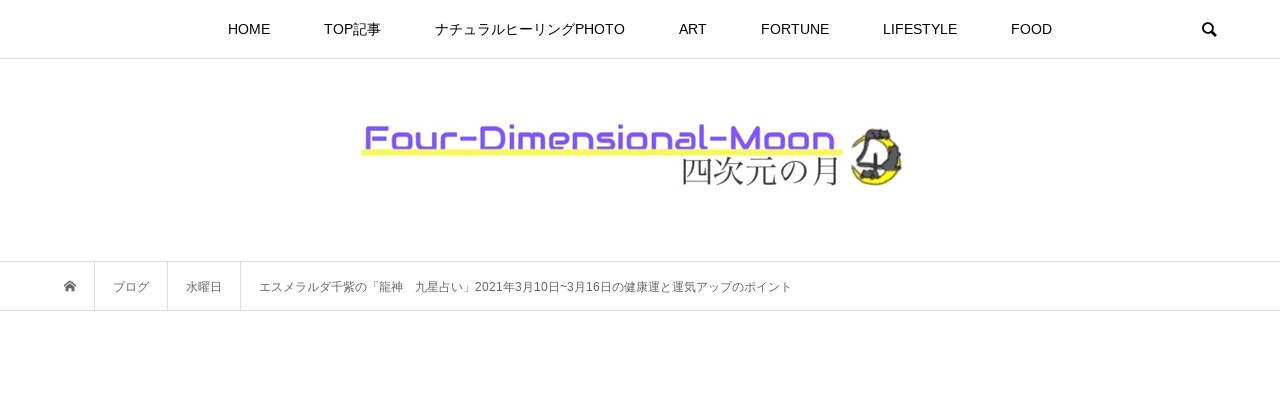

--- FILE ---
content_type: text/html; charset=UTF-8
request_url: https://www.four-dimensional-moon.com/2021/03/10/%E3%82%A8%E3%82%B9%E3%83%A1%E3%83%A9%E3%83%AB%E3%83%80%E5%8D%83%E7%B4%AB%E3%81%AE%E3%80%8C%E9%BE%8D%E7%A5%9E%E3%80%80%E4%B9%9D%E6%98%9F%E5%8D%A0%E3%81%84%E3%80%8D2021%E5%B9%B43%E6%9C%8810%E6%97%A53/
body_size: 20941
content:
<!DOCTYPE html>
<html lang="ja">
<head >
<meta charset="UTF-8">
<meta name="description" content="「龍神　九星占い」とは？９つの星が持つ月ごと、日ごとの運勢を判断し、龍神さまの力を借りて、あなたの健康運、吉方位を視ていきます。体によいレシピも簡単掲載するので、ぜひチャレンジして手軽にヘルシー美人を目指しましょう。">
<meta name="viewport" content="width=device-width">
<title>エスメラルダ千紫の「龍神　九星占い」2021年3月10日~3月16日の健康運と運気アップのポイント &#8211; Four-Dimensional Moon/四次元の月</title>
<meta name='robots' content='max-image-preview:large' />
	<style>img:is([sizes="auto" i], [sizes^="auto," i]) { contain-intrinsic-size: 3000px 1500px }</style>
	<link rel='dns-prefetch' href='//webfonts.xserver.jp' />
<link rel="alternate" type="application/rss+xml" title="Four-Dimensional Moon/四次元の月 &raquo; エスメラルダ千紫の「龍神　九星占い」2021年3月10日~3月16日の健康運と運気アップのポイント のコメントのフィード" href="https://www.four-dimensional-moon.com/2021/03/10/%e3%82%a8%e3%82%b9%e3%83%a1%e3%83%a9%e3%83%ab%e3%83%80%e5%8d%83%e7%b4%ab%e3%81%ae%e3%80%8c%e9%be%8d%e7%a5%9e%e3%80%80%e4%b9%9d%e6%98%9f%e5%8d%a0%e3%81%84%e3%80%8d2021%e5%b9%b43%e6%9c%8810%e6%97%a53/feed/" />
<link rel="preconnect" href="https://fonts.googleapis.com">
<link rel="preconnect" href="https://fonts.gstatic.com" crossorigin>
<link href="https://fonts.googleapis.com/css2?family=Noto+Sans+JP:wght@400;600" rel="stylesheet">
<link rel='stylesheet' id='wp-block-library-css' href='https://www.four-dimensional-moon.com/wp-includes/css/dist/block-library/style.min.css?ver=6.8.3' type='text/css' media='all' />
<style id='classic-theme-styles-inline-css' type='text/css'>
/*! This file is auto-generated */
.wp-block-button__link{color:#fff;background-color:#32373c;border-radius:9999px;box-shadow:none;text-decoration:none;padding:calc(.667em + 2px) calc(1.333em + 2px);font-size:1.125em}.wp-block-file__button{background:#32373c;color:#fff;text-decoration:none}
</style>
<style id='global-styles-inline-css' type='text/css'>
:root{--wp--preset--aspect-ratio--square: 1;--wp--preset--aspect-ratio--4-3: 4/3;--wp--preset--aspect-ratio--3-4: 3/4;--wp--preset--aspect-ratio--3-2: 3/2;--wp--preset--aspect-ratio--2-3: 2/3;--wp--preset--aspect-ratio--16-9: 16/9;--wp--preset--aspect-ratio--9-16: 9/16;--wp--preset--color--black: #000000;--wp--preset--color--cyan-bluish-gray: #abb8c3;--wp--preset--color--white: #ffffff;--wp--preset--color--pale-pink: #f78da7;--wp--preset--color--vivid-red: #cf2e2e;--wp--preset--color--luminous-vivid-orange: #ff6900;--wp--preset--color--luminous-vivid-amber: #fcb900;--wp--preset--color--light-green-cyan: #7bdcb5;--wp--preset--color--vivid-green-cyan: #00d084;--wp--preset--color--pale-cyan-blue: #8ed1fc;--wp--preset--color--vivid-cyan-blue: #0693e3;--wp--preset--color--vivid-purple: #9b51e0;--wp--preset--gradient--vivid-cyan-blue-to-vivid-purple: linear-gradient(135deg,rgba(6,147,227,1) 0%,rgb(155,81,224) 100%);--wp--preset--gradient--light-green-cyan-to-vivid-green-cyan: linear-gradient(135deg,rgb(122,220,180) 0%,rgb(0,208,130) 100%);--wp--preset--gradient--luminous-vivid-amber-to-luminous-vivid-orange: linear-gradient(135deg,rgba(252,185,0,1) 0%,rgba(255,105,0,1) 100%);--wp--preset--gradient--luminous-vivid-orange-to-vivid-red: linear-gradient(135deg,rgba(255,105,0,1) 0%,rgb(207,46,46) 100%);--wp--preset--gradient--very-light-gray-to-cyan-bluish-gray: linear-gradient(135deg,rgb(238,238,238) 0%,rgb(169,184,195) 100%);--wp--preset--gradient--cool-to-warm-spectrum: linear-gradient(135deg,rgb(74,234,220) 0%,rgb(151,120,209) 20%,rgb(207,42,186) 40%,rgb(238,44,130) 60%,rgb(251,105,98) 80%,rgb(254,248,76) 100%);--wp--preset--gradient--blush-light-purple: linear-gradient(135deg,rgb(255,206,236) 0%,rgb(152,150,240) 100%);--wp--preset--gradient--blush-bordeaux: linear-gradient(135deg,rgb(254,205,165) 0%,rgb(254,45,45) 50%,rgb(107,0,62) 100%);--wp--preset--gradient--luminous-dusk: linear-gradient(135deg,rgb(255,203,112) 0%,rgb(199,81,192) 50%,rgb(65,88,208) 100%);--wp--preset--gradient--pale-ocean: linear-gradient(135deg,rgb(255,245,203) 0%,rgb(182,227,212) 50%,rgb(51,167,181) 100%);--wp--preset--gradient--electric-grass: linear-gradient(135deg,rgb(202,248,128) 0%,rgb(113,206,126) 100%);--wp--preset--gradient--midnight: linear-gradient(135deg,rgb(2,3,129) 0%,rgb(40,116,252) 100%);--wp--preset--font-size--small: 13px;--wp--preset--font-size--medium: 20px;--wp--preset--font-size--large: 36px;--wp--preset--font-size--x-large: 42px;--wp--preset--spacing--20: 0.44rem;--wp--preset--spacing--30: 0.67rem;--wp--preset--spacing--40: 1rem;--wp--preset--spacing--50: 1.5rem;--wp--preset--spacing--60: 2.25rem;--wp--preset--spacing--70: 3.38rem;--wp--preset--spacing--80: 5.06rem;--wp--preset--shadow--natural: 6px 6px 9px rgba(0, 0, 0, 0.2);--wp--preset--shadow--deep: 12px 12px 50px rgba(0, 0, 0, 0.4);--wp--preset--shadow--sharp: 6px 6px 0px rgba(0, 0, 0, 0.2);--wp--preset--shadow--outlined: 6px 6px 0px -3px rgba(255, 255, 255, 1), 6px 6px rgba(0, 0, 0, 1);--wp--preset--shadow--crisp: 6px 6px 0px rgba(0, 0, 0, 1);}:where(.is-layout-flex){gap: 0.5em;}:where(.is-layout-grid){gap: 0.5em;}body .is-layout-flex{display: flex;}.is-layout-flex{flex-wrap: wrap;align-items: center;}.is-layout-flex > :is(*, div){margin: 0;}body .is-layout-grid{display: grid;}.is-layout-grid > :is(*, div){margin: 0;}:where(.wp-block-columns.is-layout-flex){gap: 2em;}:where(.wp-block-columns.is-layout-grid){gap: 2em;}:where(.wp-block-post-template.is-layout-flex){gap: 1.25em;}:where(.wp-block-post-template.is-layout-grid){gap: 1.25em;}.has-black-color{color: var(--wp--preset--color--black) !important;}.has-cyan-bluish-gray-color{color: var(--wp--preset--color--cyan-bluish-gray) !important;}.has-white-color{color: var(--wp--preset--color--white) !important;}.has-pale-pink-color{color: var(--wp--preset--color--pale-pink) !important;}.has-vivid-red-color{color: var(--wp--preset--color--vivid-red) !important;}.has-luminous-vivid-orange-color{color: var(--wp--preset--color--luminous-vivid-orange) !important;}.has-luminous-vivid-amber-color{color: var(--wp--preset--color--luminous-vivid-amber) !important;}.has-light-green-cyan-color{color: var(--wp--preset--color--light-green-cyan) !important;}.has-vivid-green-cyan-color{color: var(--wp--preset--color--vivid-green-cyan) !important;}.has-pale-cyan-blue-color{color: var(--wp--preset--color--pale-cyan-blue) !important;}.has-vivid-cyan-blue-color{color: var(--wp--preset--color--vivid-cyan-blue) !important;}.has-vivid-purple-color{color: var(--wp--preset--color--vivid-purple) !important;}.has-black-background-color{background-color: var(--wp--preset--color--black) !important;}.has-cyan-bluish-gray-background-color{background-color: var(--wp--preset--color--cyan-bluish-gray) !important;}.has-white-background-color{background-color: var(--wp--preset--color--white) !important;}.has-pale-pink-background-color{background-color: var(--wp--preset--color--pale-pink) !important;}.has-vivid-red-background-color{background-color: var(--wp--preset--color--vivid-red) !important;}.has-luminous-vivid-orange-background-color{background-color: var(--wp--preset--color--luminous-vivid-orange) !important;}.has-luminous-vivid-amber-background-color{background-color: var(--wp--preset--color--luminous-vivid-amber) !important;}.has-light-green-cyan-background-color{background-color: var(--wp--preset--color--light-green-cyan) !important;}.has-vivid-green-cyan-background-color{background-color: var(--wp--preset--color--vivid-green-cyan) !important;}.has-pale-cyan-blue-background-color{background-color: var(--wp--preset--color--pale-cyan-blue) !important;}.has-vivid-cyan-blue-background-color{background-color: var(--wp--preset--color--vivid-cyan-blue) !important;}.has-vivid-purple-background-color{background-color: var(--wp--preset--color--vivid-purple) !important;}.has-black-border-color{border-color: var(--wp--preset--color--black) !important;}.has-cyan-bluish-gray-border-color{border-color: var(--wp--preset--color--cyan-bluish-gray) !important;}.has-white-border-color{border-color: var(--wp--preset--color--white) !important;}.has-pale-pink-border-color{border-color: var(--wp--preset--color--pale-pink) !important;}.has-vivid-red-border-color{border-color: var(--wp--preset--color--vivid-red) !important;}.has-luminous-vivid-orange-border-color{border-color: var(--wp--preset--color--luminous-vivid-orange) !important;}.has-luminous-vivid-amber-border-color{border-color: var(--wp--preset--color--luminous-vivid-amber) !important;}.has-light-green-cyan-border-color{border-color: var(--wp--preset--color--light-green-cyan) !important;}.has-vivid-green-cyan-border-color{border-color: var(--wp--preset--color--vivid-green-cyan) !important;}.has-pale-cyan-blue-border-color{border-color: var(--wp--preset--color--pale-cyan-blue) !important;}.has-vivid-cyan-blue-border-color{border-color: var(--wp--preset--color--vivid-cyan-blue) !important;}.has-vivid-purple-border-color{border-color: var(--wp--preset--color--vivid-purple) !important;}.has-vivid-cyan-blue-to-vivid-purple-gradient-background{background: var(--wp--preset--gradient--vivid-cyan-blue-to-vivid-purple) !important;}.has-light-green-cyan-to-vivid-green-cyan-gradient-background{background: var(--wp--preset--gradient--light-green-cyan-to-vivid-green-cyan) !important;}.has-luminous-vivid-amber-to-luminous-vivid-orange-gradient-background{background: var(--wp--preset--gradient--luminous-vivid-amber-to-luminous-vivid-orange) !important;}.has-luminous-vivid-orange-to-vivid-red-gradient-background{background: var(--wp--preset--gradient--luminous-vivid-orange-to-vivid-red) !important;}.has-very-light-gray-to-cyan-bluish-gray-gradient-background{background: var(--wp--preset--gradient--very-light-gray-to-cyan-bluish-gray) !important;}.has-cool-to-warm-spectrum-gradient-background{background: var(--wp--preset--gradient--cool-to-warm-spectrum) !important;}.has-blush-light-purple-gradient-background{background: var(--wp--preset--gradient--blush-light-purple) !important;}.has-blush-bordeaux-gradient-background{background: var(--wp--preset--gradient--blush-bordeaux) !important;}.has-luminous-dusk-gradient-background{background: var(--wp--preset--gradient--luminous-dusk) !important;}.has-pale-ocean-gradient-background{background: var(--wp--preset--gradient--pale-ocean) !important;}.has-electric-grass-gradient-background{background: var(--wp--preset--gradient--electric-grass) !important;}.has-midnight-gradient-background{background: var(--wp--preset--gradient--midnight) !important;}.has-small-font-size{font-size: var(--wp--preset--font-size--small) !important;}.has-medium-font-size{font-size: var(--wp--preset--font-size--medium) !important;}.has-large-font-size{font-size: var(--wp--preset--font-size--large) !important;}.has-x-large-font-size{font-size: var(--wp--preset--font-size--x-large) !important;}
:where(.wp-block-post-template.is-layout-flex){gap: 1.25em;}:where(.wp-block-post-template.is-layout-grid){gap: 1.25em;}
:where(.wp-block-columns.is-layout-flex){gap: 2em;}:where(.wp-block-columns.is-layout-grid){gap: 2em;}
:root :where(.wp-block-pullquote){font-size: 1.5em;line-height: 1.6;}
</style>
<link rel='stylesheet' id='contact-form-7-css' href='https://www.four-dimensional-moon.com/wp-content/plugins/contact-form-7/includes/css/styles.css?ver=6.1' type='text/css' media='all' />
<link rel='stylesheet' id='whats-new-style-css' href='https://www.four-dimensional-moon.com/wp-content/plugins/whats-new-genarator/whats-new.css?ver=2.0.2' type='text/css' media='all' />
<link rel='stylesheet' id='bloom-style-css' href='https://www.four-dimensional-moon.com/wp-content/themes/bloom_tcd053/style.css?ver=2.0' type='text/css' media='all' />
<link rel='stylesheet' id='bloom-slick-css' href='https://www.four-dimensional-moon.com/wp-content/themes/bloom_tcd053/css/slick.min.css?ver=6.8.3' type='text/css' media='all' />
<link rel='stylesheet' id='bloom-responsive-css' href='https://www.four-dimensional-moon.com/wp-content/themes/bloom_tcd053/responsive.css?ver=2.0' type='text/css' media='all' />
<link rel='stylesheet' id='sns-button-css' href='https://www.four-dimensional-moon.com/wp-content/themes/bloom_tcd053/css/sns-botton.css?ver=2.0' type='text/css' media='all' />
<style id='akismet-widget-style-inline-css' type='text/css'>

			.a-stats {
				--akismet-color-mid-green: #357b49;
				--akismet-color-white: #fff;
				--akismet-color-light-grey: #f6f7f7;

				max-width: 350px;
				width: auto;
			}

			.a-stats * {
				all: unset;
				box-sizing: border-box;
			}

			.a-stats strong {
				font-weight: 600;
			}

			.a-stats a.a-stats__link,
			.a-stats a.a-stats__link:visited,
			.a-stats a.a-stats__link:active {
				background: var(--akismet-color-mid-green);
				border: none;
				box-shadow: none;
				border-radius: 8px;
				color: var(--akismet-color-white);
				cursor: pointer;
				display: block;
				font-family: -apple-system, BlinkMacSystemFont, 'Segoe UI', 'Roboto', 'Oxygen-Sans', 'Ubuntu', 'Cantarell', 'Helvetica Neue', sans-serif;
				font-weight: 500;
				padding: 12px;
				text-align: center;
				text-decoration: none;
				transition: all 0.2s ease;
			}

			/* Extra specificity to deal with TwentyTwentyOne focus style */
			.widget .a-stats a.a-stats__link:focus {
				background: var(--akismet-color-mid-green);
				color: var(--akismet-color-white);
				text-decoration: none;
			}

			.a-stats a.a-stats__link:hover {
				filter: brightness(110%);
				box-shadow: 0 4px 12px rgba(0, 0, 0, 0.06), 0 0 2px rgba(0, 0, 0, 0.16);
			}

			.a-stats .count {
				color: var(--akismet-color-white);
				display: block;
				font-size: 1.5em;
				line-height: 1.4;
				padding: 0 13px;
				white-space: nowrap;
			}
		
</style>
<style>:root {
  --tcd-font-type1: Arial,"Hiragino Sans","Yu Gothic Medium","Meiryo",sans-serif;
  --tcd-font-type2: "Times New Roman",Times,"Yu Mincho","游明朝","游明朝体","Hiragino Mincho Pro",serif;
  --tcd-font-type3: Palatino,"Yu Kyokasho","游教科書体","UD デジタル 教科書体 N","游明朝","游明朝体","Hiragino Mincho Pro","Meiryo",serif;
  --tcd-font-type-logo: "Noto Sans JP",sans-serif;
}</style>
<script type="text/javascript" src="https://www.four-dimensional-moon.com/wp-includes/js/jquery/jquery.min.js?ver=3.7.1" id="jquery-core-js"></script>
<script type="text/javascript" src="https://www.four-dimensional-moon.com/wp-includes/js/jquery/jquery-migrate.min.js?ver=3.4.1" id="jquery-migrate-js"></script>
<script type="text/javascript" id="jquery-js-after">
/* <![CDATA[ */
jQuery(document).ready(function() {
	jQuery(".17bd3f8f66f4bcdb41764c057b4e34e8").click(function() {
		jQuery.post(
			"https://www.four-dimensional-moon.com/wp-admin/admin-ajax.php", {
				"action": "quick_adsense_onpost_ad_click",
				"quick_adsense_onpost_ad_index": jQuery(this).attr("data-index"),
				"quick_adsense_nonce": "d396f1acb9",
			}, function(response) { }
		);
	});
});
/* ]]> */
</script>
<script type="text/javascript" src="//webfonts.xserver.jp/js/xserverv3.js?fadein=0&amp;ver=2.0.8" id="typesquare_std-js"></script>
<link rel="https://api.w.org/" href="https://www.four-dimensional-moon.com/wp-json/" /><link rel="alternate" title="JSON" type="application/json" href="https://www.four-dimensional-moon.com/wp-json/wp/v2/posts/1808" /><link rel="EditURI" type="application/rsd+xml" title="RSD" href="https://www.four-dimensional-moon.com/xmlrpc.php?rsd" />
<meta name="generator" content="WordPress 6.8.3" />
<link rel="canonical" href="https://www.four-dimensional-moon.com/2021/03/10/%e3%82%a8%e3%82%b9%e3%83%a1%e3%83%a9%e3%83%ab%e3%83%80%e5%8d%83%e7%b4%ab%e3%81%ae%e3%80%8c%e9%be%8d%e7%a5%9e%e3%80%80%e4%b9%9d%e6%98%9f%e5%8d%a0%e3%81%84%e3%80%8d2021%e5%b9%b43%e6%9c%8810%e6%97%a53/" />
<link rel='shortlink' href='https://www.four-dimensional-moon.com/?p=1808' />
<link rel="alternate" title="oEmbed (JSON)" type="application/json+oembed" href="https://www.four-dimensional-moon.com/wp-json/oembed/1.0/embed?url=https%3A%2F%2Fwww.four-dimensional-moon.com%2F2021%2F03%2F10%2F%25e3%2582%25a8%25e3%2582%25b9%25e3%2583%25a1%25e3%2583%25a9%25e3%2583%25ab%25e3%2583%2580%25e5%258d%2583%25e7%25b4%25ab%25e3%2581%25ae%25e3%2580%258c%25e9%25be%258d%25e7%25a5%259e%25e3%2580%2580%25e4%25b9%259d%25e6%2598%259f%25e5%258d%25a0%25e3%2581%2584%25e3%2580%258d2021%25e5%25b9%25b43%25e6%259c%258810%25e6%2597%25a53%2F" />
<link rel="alternate" title="oEmbed (XML)" type="text/xml+oembed" href="https://www.four-dimensional-moon.com/wp-json/oembed/1.0/embed?url=https%3A%2F%2Fwww.four-dimensional-moon.com%2F2021%2F03%2F10%2F%25e3%2582%25a8%25e3%2582%25b9%25e3%2583%25a1%25e3%2583%25a9%25e3%2583%25ab%25e3%2583%2580%25e5%258d%2583%25e7%25b4%25ab%25e3%2581%25ae%25e3%2580%258c%25e9%25be%258d%25e7%25a5%259e%25e3%2580%2580%25e4%25b9%259d%25e6%2598%259f%25e5%258d%25a0%25e3%2581%2584%25e3%2580%258d2021%25e5%25b9%25b43%25e6%259c%258810%25e6%2597%25a53%2F&#038;format=xml" />
<link rel="shortcut icon" href="https://www.four-dimensional-moon.com/wp-content/uploads/2020/06/ファビコン.jpg">
<style>
.c-comment__form-submit:hover, c-comment__password-protected, .p-pagetop a, .slick-dots li.slick-active button, .slick-dots li:hover button { background-color: #000000; }
.p-entry__pickup, .p-entry__related, .p-widget__title,.widget_block .wp-block-heading, .slick-dots li.slick-active button, .slick-dots li:hover button { border-color: #000000; }
.p-index-tab__item.is-active, .p-index-tab__item:hover { border-bottom-color: #000000; }
.c-comment__tab-item.is-active a, .c-comment__tab-item a:hover, .c-comment__tab-item.is-active p { background-color: rgba(0, 0, 0, 0.7); }
.c-comment__tab-item.is-active a:after, .c-comment__tab-item.is-active p:after { border-top-color: rgba(0, 0, 0, 0.7); }
.p-article__meta, .p-blog-list__item-excerpt, .p-ranking-list__item-excerpt, .p-author__views, .p-page-links a, .p-page-links .p-page-links__title, .p-pager__item span { color: #999999; }
.p-page-links > span, .p-page-links a:hover, .p-entry__next-page__link { background-color: #999999; }
.p-page-links > span, .p-page-links a { border-color: #999999; }

a:hover, a:hover .p-article__title, .p-global-nav > li:hover > a, .p-global-nav > li.current-menu-item > a, .p-global-nav > li.is-active > a, .p-breadcrumb a:hover, .p-widget-categories .has-children .toggle-children:hover::before, .p-footer-widget-area .p-siteinfo .p-social-nav li a:hover, .p-footer-widget-area__default .p-siteinfo .p-social-nav li a:hover { color: #aaaaaa; }
.p-global-nav .sub-menu a:hover, .p-global-nav .sub-menu .current-menu-item > a, .p-megamenu a.p-megamenu__hover:hover, .p-entry__next-page__link:hover, .c-pw__btn:hover { background: #aaaaaa; }
.p-entry__date, .p-entry__body, .p-author__desc, .p-breadcrumb, .p-breadcrumb a { color: #666666; }
.p-entry__body a, .custom-html-widget a { color: #1e73be; }
.p-entry__body a:hover, .custom-html-widget a:hover { color: #aaaaaa; }
.p-float-native-ad-label { background: #000000; color: #ffffff; font-size: 11px; }
.p-category-item--41, .cat-item-41> a, .cat-item-41 .toggle-children { color: #000000; }
.p-category-item--31, .cat-item-31> a, .cat-item-31 .toggle-children { color: #000000; }
.p-category-item--32, .cat-item-32> a, .cat-item-32 .toggle-children { color: #000000; }
.p-category-item--33, .cat-item-33> a, .cat-item-33 .toggle-children { color: #000000; }
.p-category-item--34, .cat-item-34> a, .cat-item-34 .toggle-children { color: #000000; }
.p-category-item--25, .cat-item-25> a, .cat-item-25 .toggle-children { color: #000000; }
.p-category-item--26, .cat-item-26> a, .cat-item-26 .toggle-children { color: #000000; }
.p-category-item--27, .cat-item-27> a, .cat-item-27 .toggle-children { color: #000000; }
.p-category-item--28, .cat-item-28> a, .cat-item-28 .toggle-children { color: #000000; }
.p-category-item--18, .cat-item-18> a, .cat-item-18 .toggle-children { color: #000000; }
.p-category-item--8, .cat-item-8> a, .cat-item-8 .toggle-children { color: #000000; }
.p-category-item--29, .cat-item-29> a, .cat-item-29 .toggle-children { color: #000000; }
.p-category-item--19, .cat-item-19> a, .cat-item-19 .toggle-children { color: #000000; }
.p-category-item--9, .cat-item-9> a, .cat-item-9 .toggle-children { color: #000000; }
.p-category-item--30, .cat-item-30> a, .cat-item-30 .toggle-children { color: #000000; }
.p-category-item--20, .cat-item-20> a, .cat-item-20 .toggle-children { color: #000000; }
.p-category-item--10, .cat-item-10> a, .cat-item-10 .toggle-children { color: #000000; }
.p-category-item--21, .cat-item-21> a, .cat-item-21 .toggle-children { color: #000000; }
.p-category-item--22, .cat-item-22> a, .cat-item-22 .toggle-children { color: #000000; }
.p-category-item--11, .cat-item-11> a, .cat-item-11 .toggle-children { color: #000000; }
.p-category-item--23, .cat-item-23> a, .cat-item-23 .toggle-children { color: #000000; }
.p-category-item--12, .cat-item-12> a, .cat-item-12 .toggle-children { color: #000000; }
.p-category-item--24, .cat-item-24> a, .cat-item-24 .toggle-children { color: #000000; }
body { font-family: var(--tcd-font-type1); }
.p-logo, .p-entry__title, .p-article__title, .p-article__title__overlay, .p-headline, .p-page-header__title, .p-widget__title,.widget_block .wp-block-heading, .p-sidemenu .p-siteinfo__title, .p-index-slider__item-catch, .p-header-video__caption-catch, .p-footer-blog__catch, .p-footer-cta__catch {
font-family: var(--tcd-font-type1);
}
.rich_font_logo { font-family: var(--tcd-font-type-logo); font-weight: bold !important;}
.c-load--type1 { border: 3px solid rgba(153, 153, 153, 0.2); border-top-color: #000000; }
.p-hover-effect--type1:hover img { -webkit-transform: scale(1.2) rotate(2deg); transform: scale(1.2) rotate(2deg); }
.p-hover-effect--type2 img { margin-left: -8px; }
.p-hover-effect--type2:hover img { margin-left: 8px; }
.p-hover-effect--type1 .p-article__overlay { background: rgba(0, 0, 0, 0.5); }
.p-hover-effect--type2:hover img { opacity: 0.5 }
.p-hover-effect--type2 .p-hover-effect__image { background: #000000; }
.p-hover-effect--type2 .p-article__overlay { background: rgba(0, 0, 0, 0.5); }
.p-hover-effect--type3 .p-hover-effect__image { background: #000000; }
.p-hover-effect--type3:hover img { opacity: 0.5; }
.p-hover-effect--type3 .p-article__overlay { background: rgba(0, 0, 0, 0.5); }
.p-entry__title { font-size: 30px; }
.p-entry__body, .p-entry__body p { font-size: 14px; }
.l-header__bar { background: rgba(255, 255, 255, 0.8); }
.l-header__bar > .l-inner > a, .p-global-nav > li > a { color: #000000; }
.l-header__logo--text a { color: #000000; font-size: 28px; }
.l-footer .p-siteinfo .p-logo { font-size: 28px; }
.p-footer-cta__btn { background: #000000; color: #ffffff; }
.p-footer-cta__btn:hover { background: #666666; color: #ffffff; }
@media only screen and (max-width: 1200px) {
	.l-header__logo--mobile.l-header__logo--text a { font-size: 18px; }
	.p-global-nav { background-color: rgba(0,0,0, 0.8); }
}
@media only screen and (max-width: 991px) {
	.l-footer .p-siteinfo .p-logo { font-size: 18px; }
	.p-copyright { background-color: #000000; }
	.p-pagetop a { background-color: #999999; }
}
#site_info_widget-2 .p-siteinfo__button { background: #000000; color: #ffffff; }
#site_info_widget-2 .p-siteinfo__button:hover { background: #000000; color: #ffffff; }
</style>
<style type="text/css">

</style>
<script data-ad-client="ca-pub-9268886861024305" async src="https://pagead2.googlesyndication.com/pagead/js/adsbygoogle.js"></script>
</head>
<body data-rsssl=1 class="wp-singular post-template-default single single-post postid-1808 single-format-standard wp-embed-responsive wp-theme-bloom_tcd053 is-responsive l-header__fix l-header__fix--mobile">
<div id="site_wrap">
	<header id="js-header" class="l-header">
		<div class="l-header__bar">
			<div class="l-inner">
				<div class="p-logo l-header__logo l-header__logo--mobile l-header__logo--retina">
					<a href="https://www.four-dimensional-moon.com/"><img src="https://www.four-dimensional-moon.com/wp-content/uploads/2020/07/IMG_0616_3.jpg" alt="Four-Dimensional Moon/四次元の月" width="300"></a>
				</div>
<nav class="menu-%e3%82%b0%e3%83%ad%e3%83%bc%e3%83%90%e3%83%ab%e3%83%a1%e3%83%8b%e3%83%a5%e3%83%bc-container"><ul id="js-global-nav" class="p-global-nav u-clearfix">
<li class="p-header-search p-header-search--mobile"><form action="https://www.four-dimensional-moon.com/" method="get"><input type="text" name="s" value="" class="p-header-search__input" placeholder="SEARCH"><input type="submit" value="&#xe915;" class="p-header-search__submit"></form></li>
<li id="menu-item-132" class="menu-item menu-item-type-custom menu-item-object-custom menu-item-home menu-item-132"><a href="https://www.four-dimensional-moon.com/">HOME<span></span></a></li>
<li id="menu-item-118" class="menu-item menu-item-type-taxonomy menu-item-object-category menu-item-118"><a href="https://www.four-dimensional-moon.com/category/top_news/">TOP記事<span></span></a></li>
<li id="menu-item-54" class="menu-item menu-item-type-taxonomy menu-item-object-category menu-item-has-children menu-item-54 menu-megamenu"><a href="https://www.four-dimensional-moon.com/category/natural_healing_photo/">ナチュラルヒーリングPHOTO<span></span></a>
<ul class="sub-menu">
	<li id="menu-item-780" class="menu-item menu-item-type-taxonomy menu-item-object-category menu-item-780"><a href="https://www.four-dimensional-moon.com/category/natural_healing_photo/%e7%8c%ab/">猫<span></span></a></li>
	<li id="menu-item-779" class="menu-item menu-item-type-taxonomy menu-item-object-category menu-item-779"><a href="https://www.four-dimensional-moon.com/category/natural_healing_photo/healing%e3%80%80photo%e3%80%80plants%e3%80%80%ef%bc%88%e6%af%8e%e9%80%b1%e6%9c%a8%e6%9b%9c%e6%97%a5%e6%9b%b4%e6%96%b0%ef%bc%89/">Healing　Photo　Plants　（毎週木曜日更新）<span></span></a></li>
</ul>
</li>
<li id="menu-item-48" class="menu-item menu-item-type-taxonomy menu-item-object-category menu-item-has-children menu-item-48 menu-megamenu"><a href="https://www.four-dimensional-moon.com/category/art/">ART<span></span></a>
<ul class="sub-menu">
	<li id="menu-item-782" class="menu-item menu-item-type-taxonomy menu-item-object-category menu-item-782"><a href="https://www.four-dimensional-moon.com/category/art/ikuyo_shop/">「Four-dimensional moon」オリジナルアートショップ<span></span></a></li>
	<li id="menu-item-781" class="menu-item menu-item-type-taxonomy menu-item-object-category menu-item-781"><a href="https://www.four-dimensional-moon.com/category/art/yumi/">YUMI工房<span></span></a></li>
	<li id="menu-item-783" class="menu-item menu-item-type-taxonomy menu-item-object-category menu-item-783"><a href="https://www.four-dimensional-moon.com/category/art/m-369/">M-369<span></span></a></li>
	<li id="menu-item-784" class="menu-item menu-item-type-taxonomy menu-item-object-category menu-item-784"><a href="https://www.four-dimensional-moon.com/category/art/193_ando/">193 Shop ando<span></span></a></li>
</ul>
</li>
<li id="menu-item-50" class="menu-item menu-item-type-taxonomy menu-item-object-category current-post-ancestor menu-item-has-children menu-item-50 menu-megamenu"><a href="https://www.four-dimensional-moon.com/category/fortune/">FORTUNE<span></span></a>
<ul class="sub-menu">
	<li id="menu-item-68" class="menu-item menu-item-type-taxonomy menu-item-object-category menu-item-68"><a href="https://www.four-dimensional-moon.com/category/fortune/monday/">月曜日<span></span></a></li>
	<li id="menu-item-72" class="menu-item menu-item-type-taxonomy menu-item-object-category menu-item-72"><a href="https://www.four-dimensional-moon.com/category/fortune/tuesday/">火曜日<span></span></a></li>
	<li id="menu-item-71" class="menu-item menu-item-type-taxonomy menu-item-object-category current-post-ancestor current-menu-parent current-post-parent menu-item-71"><a href="https://www.four-dimensional-moon.com/category/fortune/wednesday/">水曜日<span></span></a></li>
	<li id="menu-item-69" class="menu-item menu-item-type-taxonomy menu-item-object-category menu-item-69"><a href="https://www.four-dimensional-moon.com/category/fortune/thursday/">木曜日<span></span></a></li>
	<li id="menu-item-73" class="menu-item menu-item-type-taxonomy menu-item-object-category menu-item-73"><a href="https://www.four-dimensional-moon.com/category/fortune/friday/">金曜日<span></span></a></li>
	<li id="menu-item-66" class="menu-item menu-item-type-taxonomy menu-item-object-category menu-item-66"><a href="https://www.four-dimensional-moon.com/category/fortune/saturday/">土曜日<span></span></a></li>
	<li id="menu-item-67" class="menu-item menu-item-type-taxonomy menu-item-object-category menu-item-67"><a href="https://www.four-dimensional-moon.com/category/fortune/sunday/">日曜日<span></span></a></li>
	<li id="menu-item-785" class="menu-item menu-item-type-taxonomy menu-item-object-category menu-item-785"><a href="https://www.four-dimensional-moon.com/category/fortune/movie/">MOVIE<span></span></a></li>
	<li id="menu-item-786" class="menu-item menu-item-type-taxonomy menu-item-object-category menu-item-786"><a href="https://www.four-dimensional-moon.com/category/fortune/%e3%81%8a%e3%81%be%e3%81%98%e3%81%aa%e3%81%84/">おまじない<span></span></a></li>
</ul>
</li>
<li id="menu-item-51" class="menu-item menu-item-type-taxonomy menu-item-object-category menu-item-has-children menu-item-51"><a href="https://www.four-dimensional-moon.com/category/lifestyle/">LIFESTYLE<span></span></a>
<ul class="sub-menu">
	<li id="menu-item-787" class="menu-item menu-item-type-taxonomy menu-item-object-category menu-item-787"><a href="https://www.four-dimensional-moon.com/category/lifestyle/love/">LOVE<span></span></a></li>
</ul>
</li>
<li id="menu-item-49" class="menu-item menu-item-type-taxonomy menu-item-object-category menu-item-49"><a href="https://www.four-dimensional-moon.com/category/food/">FOOD<span></span></a></li>
</ul></nav>				<a href="#" id="js-menu-button" class="p-menu-button c-menu-button u-visible-lg"></a>
				<a href="#" id="js-search-button" class="p-search-button c-search-button u-hidden-lg"></a>
				<div class="p-header-search p-header-search--pc">
					<form action="https://www.four-dimensional-moon.com/" method="get">
						<input type="text" name="s" value="" class="p-header-search__input" placeholder="SEARCH">
					</form>
				</div>
			</div>
		</div>
		<div class="l-inner">
			<div class="p-logo l-header__logo l-header__logo--pc">
				<a href="https://www.four-dimensional-moon.com/"><img src="https://www.four-dimensional-moon.com/wp-content/uploads/2020/07/IMG_0616_3.jpg" alt="Four-Dimensional Moon/四次元の月"></a>
			</div>
		</div>
		<div id="p-megamenu--54" class="p-megamenu p-megamenu--type2">
			<ul class="l-inner">
				<li><a class="p-hover-effect--type1" href="https://www.four-dimensional-moon.com/category/natural_healing_photo/%e7%8c%ab/"><div class="p-megamenu__image p-hover-effect__image"><img src="https://www.four-dimensional-moon.com/wp-content/uploads/2020/06/nature-800x550.jpg" alt=""></div>猫</a></li>
				<li><a class="p-hover-effect--type1" href="https://www.four-dimensional-moon.com/category/natural_healing_photo/healing%e3%80%80photo%e3%80%80plants%e3%80%80%ef%bc%88%e6%af%8e%e9%80%b1%e6%9c%a8%e6%9b%9c%e6%97%a5%e6%9b%b4%e6%96%b0%ef%bc%89/"><div class="p-megamenu__image p-hover-effect__image"><img src="https://www.four-dimensional-moon.com/wp-content/uploads/2020/07/紫陽花-800x550.png" alt=""></div>Healing　Photo　Plants　（毎週木曜日更新）</a></li>
			</ul>
		</div>
		<div id="p-megamenu--48" class="p-megamenu p-megamenu--type2">
			<ul class="l-inner">
				<li><a class="p-hover-effect--type1" href="https://www.four-dimensional-moon.com/category/art/ikuyo_shop/"><div class="p-megamenu__image p-hover-effect__image"><img src="https://www.four-dimensional-moon.com/wp-content/uploads/2020/07/IMG_4142.png-7月21日更新ART.png" alt=""></div>「Four-dimensional moon」オリジナルアートショップ</a></li>
				<li><a class="p-hover-effect--type1" href="https://www.four-dimensional-moon.com/category/art/yumi/"><div class="p-megamenu__image p-hover-effect__image"><img src="https://www.four-dimensional-moon.com/wp-content/uploads/2020/07/IMG_4114.jpg3匹の猫-800x550.jpg" alt=""></div>YUMI工房</a></li>
				<li><a class="p-hover-effect--type1" href="https://www.four-dimensional-moon.com/category/art/m-369/"><div class="p-megamenu__image p-hover-effect__image"><img src="https://www.four-dimensional-moon.com/wp-content/uploads/2020/07/IMG_4188.jpg犬絵-800x550.jpg" alt=""></div>M-369</a></li>
				<li><a class="p-hover-effect--type1" href="https://www.four-dimensional-moon.com/category/art/193_ando/"><div class="p-megamenu__image p-hover-effect__image"><img src="https://www.four-dimensional-moon.com/wp-content/uploads/2020/06/TOP記事-1-800x550.jpg" alt=""></div>193 Shop ando</a></li>
			</ul>
		</div>
		<div id="p-megamenu--50" class="p-megamenu p-megamenu--type2">
			<ul class="l-inner">
				<li><a class="p-hover-effect--type1" href="https://www.four-dimensional-moon.com/category/fortune/monday/"><div class="p-megamenu__image p-hover-effect__image"><img src="https://www.four-dimensional-moon.com/wp-content/uploads/2020/06/週間占い.jpg" alt=""></div>月曜日</a></li>
				<li><a class="p-hover-effect--type1" href="https://www.four-dimensional-moon.com/category/fortune/tuesday/"><div class="p-megamenu__image p-hover-effect__image"><img src="https://www.four-dimensional-moon.com/wp-content/uploads/2020/07/603B8F12-5A5A-4B8C-A3C6-48432035F08A-800x550.jpeg" alt=""></div>火曜日</a></li>
				<li><a class="p-hover-effect--type1" href="https://www.four-dimensional-moon.com/category/fortune/wednesday/"><div class="p-megamenu__image p-hover-effect__image"><img src="https://www.four-dimensional-moon.com/wp-content/uploads/2020/06/龍神　陰陽五行占い.jpg" alt=""></div>水曜日</a></li>
				<li><a class="p-hover-effect--type1" href="https://www.four-dimensional-moon.com/category/fortune/thursday/"><div class="p-megamenu__image p-hover-effect__image"><img src="https://www.four-dimensional-moon.com/wp-content/uploads/2020/07/74DDC750-C315-4AC7-BB04-DA3F06385601-800x550.jpeg" alt=""></div>木曜日</a></li>
				<li><a class="p-hover-effect--type1" href="https://www.four-dimensional-moon.com/category/fortune/friday/"><div class="p-megamenu__image p-hover-effect__image"><img src="https://www.four-dimensional-moon.com/wp-content/uploads/2020/07/ジオマンシー猫イラスト大-800x550.jpg" alt=""></div>金曜日</a></li>
				<li><a class="p-hover-effect--type1" href="https://www.four-dimensional-moon.com/category/fortune/saturday/"><div class="p-megamenu__image p-hover-effect__image"><img src="https://www.four-dimensional-moon.com/wp-content/uploads/2020/07/37108146-11A7-418B-B0CE-C211607B0BA2-800x550.jpeg" alt=""></div>土曜日</a></li>
				<li><a class="p-hover-effect--type1" href="https://www.four-dimensional-moon.com/category/fortune/sunday/"><div class="p-megamenu__image p-hover-effect__image"><img src="https://www.four-dimensional-moon.com/wp-content/uploads/2020/07/7CA94A6E-A74C-4953-BA3B-4CE62994A84A-800x550.jpeg" alt=""></div>日曜日</a></li>
				<li><a class="p-hover-effect--type1" href="https://www.four-dimensional-moon.com/category/fortune/movie/"><div class="p-megamenu__image p-hover-effect__image"><img src="https://www.four-dimensional-moon.com/wp-content/uploads/2020/09/IMG_4738.JPG9月29日更新画像-800x550.jpg" alt=""></div>MOVIE</a></li>
				<li><a class="p-hover-effect--type1" href="https://www.four-dimensional-moon.com/category/fortune/%e3%81%8a%e3%81%be%e3%81%98%e3%81%aa%e3%81%84/"><div class="p-megamenu__image p-hover-effect__image"><img src="https://www.four-dimensional-moon.com/wp-content/uploads/2020/09/IMG_0001.jpg9月30日更新ヤブラン-800x550.jpg" alt=""></div>おまじない</a></li>
			</ul>
		</div>
	</header>
<main class="l-main">
	<div class="p-breadcrumb c-breadcrumb">
		<ul class="p-breadcrumb__inner c-breadcrumb__inner l-inner u-clearfix" itemscope itemtype="https://schema.org/BreadcrumbList">
			<li class="p-breadcrumb__item c-breadcrumb__item p-breadcrumb__item--home c-breadcrumb__item--home" itemprop="itemListElement" itemscope itemtype="https://schema.org/ListItem">
				<a href="https://www.four-dimensional-moon.com/" itemprop="item"><span itemprop="name">HOME</span></a>
				<meta itemprop="position" content="1" />
			</li>
			<li class="p-breadcrumb__item c-breadcrumb__item" itemprop="itemListElement" itemscope itemtype="https://schema.org/ListItem">
				<a href="https://www.four-dimensional-moon.com/blog/" itemprop="item">
					<span itemprop="name">ブログ</span>
				</a>
				<meta itemprop="position" content="2" />
			</li>
			<li class="p-breadcrumb__item c-breadcrumb__item" itemprop="itemListElement" itemscope itemtype="https://schema.org/ListItem">
				<a href="https://www.four-dimensional-moon.com/category/fortune/wednesday/" itemprop="item">
					<span itemprop="name">水曜日</span>
				</a>
				<meta itemprop="position" content="3" />
			</li>
			<li class="p-breadcrumb__item c-breadcrumb__item" itemprop="itemListElement" itemscope itemtype="https://schema.org/ListItem">
				<span itemprop="name">エスメラルダ千紫の「龍神　九星占い」2021年3月10日~3月16日の健康運と運気アップのポイント</span>
				<meta itemprop="position" content="4" />
			</li>
		</ul>
	</div>
	<div class="l-inner l-2colmuns u-clearfix">
		<article class="p-entry l-primary">
			<div class="p-entry__inner">
				<h1 class="p-entry__title">エスメラルダ千紫の「龍神　九星占い」2021年3月10日~3月16日の健康運と運気アップのポイント</h1>
				<p class="p-entry__date"><time datetime="2021-03-10">2021.03.10</time></p>
				<div class="p-entry__thumbnail">
					<img width="240" height="240" src="https://www.four-dimensional-moon.com/wp-content/uploads/2020/06/龍神　陰陽五行占い.jpg" class="attachment-full size-full wp-post-image" alt="" decoding="async" fetchpriority="high" />
					<div class="p-float-category"><span class="p-category-item--20">水曜日</span></div>
				</div>
<div class="single_share ">
<div class="share-type1 share-top">
 
	<div class="sns mt10">
		<ul class="type1 clearfix">
			<li class="rss">
				<a href="https://www.four-dimensional-moon.com/feed/" target="blank"><i class="icon-rss"></i><span class="ttl">RSS</span></a>
			</li>
		</ul>
	</div>
</div>
</div>				<div class="p-entry__body u-clearfix">
<div class="17bd3f8f66f4bcdb41764c057b4e34e8" data-index="1" style="float: none; margin:10px 0 10px 0; text-align:center;">
<script async src="https://pagead2.googlesyndication.com/pagead/js/adsbygoogle.js"></script>
<!-- 4次元　横長 -->
<ins class="adsbygoogle"
     style="display:block"
     data-ad-client="ca-pub-9268886861024305"
     data-ad-slot="9950013220"
     data-ad-format="auto"
     data-full-width-responsive="true"></ins>
<script>
     (adsbygoogle = window.adsbygoogle || []).push({});
</script>
</div>

<h4 class="wp-block-heading"><strong>「龍神　九星占い」とは？</strong></h4>



<p>９つの星が持つ月ごと、日ごとの運勢を判断し、龍神さまの力を借りて、あなたの健康運、吉方位を視ていきます。体によいレシピも簡単掲載するので、ぜひチャレンジして手軽にヘルシー美人を目指しましょう。</p>



<p>3月31日は2021年で最も高いご利益のある日で、天赦日と一粒万倍日と寅の日が重なっており、結婚、起業、引っ越しにハッピーが訪れる日です。大きな動きはなくとも、何かをスタートさせると良いでしょう。</p>



<h4 class="wp-block-heading">●占い方</h4>



<p>早見表から、あなたの九星を見つけてください。</p>



<figure class="wp-block-image size-large"><img decoding="async" width="774" height="1024" src="https://www.four-dimensional-moon.com/wp-content/uploads/2021/03/A40334EE-040B-43BC-92CA-F6082A99BAB8-774x1024.jpeg" alt="" class="wp-image-1809"/></figure>



<h4 class="wp-block-heading">★出費は自分への投資　一白水星</h4>



<p>何かとお金が出ていくとき、自分に対する投資なら思いきって使いましょう。眼精疲労注意報が出ているので、大きな公園、渓谷などに行き、緑を眺めてリフレッシュして吉。16日は思わぬチャンスに恵まれるかも。何かを頼まれたら、臆せずチャレンジしてください。</p>



<p>吉日…3/14、3/16</p>



<p>3月の吉方位…なし。自宅近くの神社にお参りしましょう。</p>



<p>3月の開運レシピ「しそジュース」…大葉パック束１を中火で沸騰させた湯に入れ１５分煮込む。お好みでシロップ、リンゴ酢を加えて召し上がれ。</p>



<h4 class="wp-block-heading">★マイナス思考を卒業　二黒土星</h4>



<p>なぜか過去に囚われてしまいそう。マイナス思考は卒業して、必要以上に自分を責めるのを止めましょう。15日は吉方位へ行くと開運します。北東なので、少し遠出をして、目的地のカフェなどでブレイクして。地域の食をいただくのもオススメ。</p>



<p>吉日…3/15</p>



<p>3月の吉方位…北東</p>



<p>3月の開運レシピ「ゴーヤの浅漬」…ゴーヤ（１本）を横半分に切ってワタをスプーンで取り除き、薄くスライス。塩もみしてから湯通し。ビニール袋にゴーヤと塩昆布小さじ６、めんつゆ小さじ３を入れてよく揉み込みいただく。</p>



<h4 class="wp-block-heading"><strong><span style="color:#6ceb3e" class="has-inline-color">★ゆっくり休む　三碧木星</span></strong></h4>



<p>胃腸が弱くなってるかも。消化によいものをいただいて、ゆっくり休んで吉。甘えられる相手がいるなら、頼ってしまいましょう。友人やパートナーと家飲みなども精神を安定させ、体内を浄化するのでオススメ。14日に食事会をすると思わぬ、いいことが起こりそう。</p>



<p>吉日…3/15</p>



<p>3月の吉方位…北</p>



<p>3月の開運レシピ「ラムチョップ」…ラムは焼く前に、チューブにんにく、胡椒をすり込んでおき、ローズマリーをまぶす。中火で焼き目をつけ、その後、５分蒸し焼きに。</p>



<h4 class="wp-block-heading"><span style="color:#1d8226" class="has-inline-color"><strong>★自然体がいちばん　四緑木星</strong></span></h4>



<p>相手に対して無理していませんか。優しさもいいけど、自分をいたわってあげて。時にはNOと言ってもいいのですよ。イライラ、不安に襲われて安眠できないのなら、雨や波の音を感じる自然の動画などを眺めてみましょう。クラシックも精神安定には◎。</p>



<p>吉日…3/15</p>



<p>3月の吉方位…北</p>



<p>3月の開運レシピ「酢玉ねぎ」…玉ねぎ（中１個）をスライス。30分放置。米酢カップ１（２００CC)、ハチミツ大さじ１で漬け込む。マリネやサラダのドレッシングとしていただく。</p>



<h4 class="wp-block-heading"><strong><span style="color:#ffea4e" class="has-inline-color">★規則正しくして　五黄土星</span></strong></h4>



<p>日頃の疲れがどっと押し寄せるかも。早寝早起きを心がけましょう。特に12日はまっすぐ帰宅して体を休めて吉。外出するときは、コロナや花粉対策を十分にしてください。言い争いは避け、自分から折れるようにすると心穏やかに過ごせます。</p>



<p>吉日…3/16</p>



<p>3月の吉方位…北東</p>



<p>3月の開運レシピ「じゃがいもチーズ焼き」…じゃがいもをスライスしてラップ、レンジで2分。とろけるスライスチーズをちぎって投入。塩コショウをしてフライパンで焼く。ピザ形状になるのでお好みの大きさに切って。</p>



<h4 class="wp-block-heading"><span style="color:#8dedfc" class="has-inline-color"><strong>★シンプルなファッションを　六白金星</strong></span></h4>



<p>シンプルなファッションを心がけると運気がアップします。目立つ行動は控えて吉。心ない悪い噂から逃れることができます。15日はアイデアが浮かんでも一度温めて、発言は来週に。ストレスが溜まるとパワーダウン。友人やパートナーに話すといいですよ。</p>



<p>吉日…3/10</p>



<p>3月の吉方位…南</p>



<p>3月の開運レシピ「豆腐辛味スープ」…５００CCの水を沸騰させて、ガラスープ小さじ２、塩、酒少々を入れ、豆腐１丁と、えのき（１／２袋）を投入。温まったら、ごま油をひと回し。刻みネギ、大葉をトッピング。ラー油やすりごまでいただく。</p>



<h4 class="wp-block-heading"><strong><span style="color:#ef3d3d" class="has-inline-color">★急がないで　七赤金星</span></strong></h4>



<p>ゆっくり進むを心がけると良い運気の波に乗れそうです。他人のアドバイスは素直に聞き入れて感謝の気持ちを伝えましょう。健康運は良好ですが、睡眠時間は十分に取って吉。朝、フレッシュジュースやスムージーなどとバナナで1日のスタートを。</p>



<p>吉日…3/13</p>



<p>月の吉方位…南</p>



<p>3月の開運レシピ「山椒チキン」…鶏もも肉を食べやすい大きさに切り、フライパンで皮に焼き目をつけてから蓋をして弱火５分。みそ大さじ1、しょうゆ大さじ1/2、みりん大さじ1/2、酒 大さじ2、砂糖小さじ1、粉山椒 小さじ1/2から1を入れて中火で絡める。お好みで青ネギを散らして。</p>



<h4 class="wp-block-heading"><span style="color:#ff56eb" class="has-inline-color"><strong>★クールダウンを　八白土星</strong></span></h4>



<p>心が乱れて感情的になりやすいとき。冷静な判断で運気がアップします。ストレスを感じたら大きく深呼吸する習慣を。自宅ではリラックスミュージックを聞きながらヨガも効果的。15日はコミュニケーションが楽しい。友人と積極的に会話をして◎。</p>



<p>吉日…3/11</p>



<p>3月の吉方位…北東</p>



<p>3月の開運レシピ「パンプキンシードのおやつ」…かぼちゃの種を洗って乾かす。お皿に広げてレンジで加熱。オリーブオイルで炒めて適量塩を振っていただく。塩ではなく、ハチミツやシナモンでもOK。</p>



<h4 class="wp-block-heading"><strong><span style="color:#783bb1" class="has-inline-color">★家族や友人との絆を　九紫火星</span></strong></h4>



<p>友人、家族との絆を深めて運気アップ。相手のために献身的に動くと、いい運気の波に乗れそうです。11日は言動に注意して信用度が高まるから。冷えからの不調が気になるなら、足湯、腰湯、手湯がオススメ。外出時にはカーディガン、使い捨てカイロで保温対策を。</p>



<p>吉日…3/11</p>



<p>3月の吉方位…東</p>



<p>3月の開運レシピ「納豆お揚げ焼き」…タレと千切った溶るけるチーズ、大葉の千切りを混ぜて納豆を作る。油揚げを半分に切って、納豆を入れて端を爪楊枝で止める。オーブントースターで焼く。</p>



<p></p>



<p><strong>占い師プロフィール</strong></p>



<h4 class="wp-block-heading"><strong>エスメラルダ千紫</strong></h4>



<p>「30年以上占い書籍を企画、制作しながら独自で様々な占いを学ぶ。その後、霊能者育代に師事し霊感タロットリーディングを習い、タロット、四柱推命、六占星術、九星気学、姓名判断、龍神オラクルカードリーディングを駆使した占い師として活動する。」</p>



<p><a href="https://www.ikuyo.co.jp/top.html">https://www.ikuyo.co.jp/top.html</a></p>
<!--CusAds0-->
<div style="font-size: 0px; height: 0px; line-height: 0px; margin: 0; padding: 0; clear: both;"></div>				</div>
<div class="single_share ">
<div class="share-type1 share-btm">
 
	<div class="sns mt10 mb45">
		<ul class="type1 clearfix">
			<li class="rss">
				<a href="https://www.four-dimensional-moon.com/feed/" target="blank"><i class="icon-rss"></i><span class="ttl">RSS</span></a>
			</li>
		</ul>
	</div>
</div>
</div>				<ul class="p-entry__meta c-meta-box u-clearfix">
					<li class="c-meta-box__item c-meta-box__item--category"><a href="https://www.four-dimensional-moon.com/category/fortune/wednesday/" rel="category tag">水曜日</a></li>										<li class="c-meta-box__item c-meta-box__item--comment">コメント: <a href="#comment_headline">0</a></li>				</ul>
				<ul class="p-entry__nav c-entry-nav">
					<li class="c-entry-nav__item c-entry-nav__item--prev">
						<a href="https://www.four-dimensional-moon.com/2021/03/09/%e6%af%8e%e9%80%b1%e7%81%ab%e6%9b%9c%e6%97%a5%e3%81%af%e3%80%81%e3%82%ab%e3%83%95%e3%83%8a%e5%85%88%e7%94%9f%e3%81%ae%e3%83%91%e3%83%af%e3%83%bc%e3%82%b9%e3%83%88%e3%83%bc%e3%83%b3%e5%8d%a0%e3%81%84/" data-prev="前の記事"><span class="u-hidden-sm">毎週火曜日は、カフナ先生のパワーストーン占いによる12星座別1週間の運勢＆...</span></a>
					</li>
					<li class="c-entry-nav__item c-entry-nav__item--next">
						<a href="https://www.four-dimensional-moon.com/2021/03/10/food-%e8%8b%ba/" data-next="次の記事"><span class="u-hidden-sm">Food/苺</span></a>
					</li>
				</ul>
			</div>
			<section class="p-entry__pickup">
				<div class="p-entry__pickup__inner">
					<h2 class="p-headline">ピックアップ記事</h2>
					<div class="p-entry__pickup-items">
						<article class="p-entry__pickup-item">
							<a class="p-hover-effect--type1" href="https://www.four-dimensional-moon.com/2025/06/17/%e3%82%a8%e3%83%b3%e3%82%bf%e3%83%a1-%e3%82%bb%e3%82%ad%e3%83%ab%e3%83%90%e3%83%bc%e3%82%b0%e3%82%ab%e3%83%95%e3%82%a8%f0%9f%8d%b9/">
								<div class="p-entry__pickup__thumbnail">
									<img width="800" height="550" src="https://www.four-dimensional-moon.com/wp-content/uploads/2025/06/IMG_1592-800x550.jpeg" class="attachment-size2 size-size2 wp-post-image" alt="" decoding="async" />
									<div class="p-entry__pickup__category p-float-category u-visible-xs"><span class="p-category-item--37" data-url="https://www.four-dimensional-moon.com/category/%e3%82%a8%e3%83%b3%e3%82%bf%e3%83%a1/">エンタメ</span></div>
								</div>
								<h3 class="p-entry__pickup__title p-article__title">エンタメ/ セキルバーグカフエ&#x1f379;</h3>
								<p class="p-entry__pickup__meta p-article__meta u-visible-xs"><time class="p-entry__pickup__date" datetime="2025-06-17">2025.06.17</time><span class="p-entry__pickup__category"><span data-url="https://www.four-dimensional-moon.com/category/%e3%82%a8%e3%83%b3%e3%82%bf%e3%83%a1/">エンタメ</span></span></p>
							</a>
						</article>
<div class="p-entry__pickup-item u-hidden-xs"></div><div class="p-entry__pickup-item u-hidden-xs"></div>
					</div>
				</div>
			</section>
			<section class="p-entry__related">
				<div class="p-entry__related__inner">
					<h2 class="p-headline">関連記事一覧</h2>
					<div class="p-entry__related-items">
						<article class="p-entry__related-item">
							<a class="p-hover-effect--type1" href="https://www.four-dimensional-moon.com/2020/10/21/%e3%82%a8%e3%82%b9%e3%83%a1%e3%83%a9%e3%83%ab%e3%83%80%e5%8d%83%e7%b4%ab%e3%81%ae%e3%80%8c%e9%be%8d%e7%a5%9e%e3%80%80%e9%99%b0%e9%99%bd%e4%ba%94%e8%a1%8c%e5%8d%a0%e3%81%84%e3%80%8d2020%e5%b9%b410-2/">
								<div class="p-entry__related__thumbnail p-hover-effect--type1">
									<img width="240" height="240" src="https://www.four-dimensional-moon.com/wp-content/uploads/2020/06/龍神　陰陽五行占い.jpg" class="attachment-size1 size-size1 wp-post-image" alt="" decoding="async" loading="lazy" />
									<div class="p-entry__related__category p-float-category u-visible-xs"><span class="p-category-item--20" data-url="https://www.four-dimensional-moon.com/category/fortune/wednesday/">水曜日</span></div>
								</div>
								<h3 class="p-entry__related__title p-article__title">エスメラルダ千紫の「龍神　陰陽五行占い」2020年10月21...</h3>
								<p class="p-entry__related__meta p-article__meta u-visible-xs"><time class="p-entry__related__date" datetime="2020-10-21">2020.10.21</time></p>
							</a>
						</article>
						<article class="p-entry__related-item">
							<a class="p-hover-effect--type1" href="https://www.four-dimensional-moon.com/2020/08/19/%e3%82%a8%e3%82%b9%e3%83%a1%e3%83%a9%e3%83%ab%e3%83%80%e5%8d%83%e7%b4%ab%e3%81%ae%e3%80%8c%e9%be%8d%e7%a5%9e%e3%80%80%e9%99%b0%e9%99%bd%e4%ba%94%e8%a1%8c%e5%8d%a0%e3%81%84%e3%80%8d-2020%e5%b9%b48-3/">
								<div class="p-entry__related__thumbnail p-hover-effect--type1">
									<img width="240" height="240" src="https://www.four-dimensional-moon.com/wp-content/uploads/2020/06/龍神　陰陽五行占い.jpg" class="attachment-size1 size-size1 wp-post-image" alt="" decoding="async" loading="lazy" />
									<div class="p-entry__related__category p-float-category u-visible-xs"><span class="p-category-item--20" data-url="https://www.four-dimensional-moon.com/category/fortune/wednesday/">水曜日</span></div>
								</div>
								<h3 class="p-entry__related__title p-article__title">エスメラルダ千紫の「龍神　陰陽五行占い」 2020年8月19...</h3>
								<p class="p-entry__related__meta p-article__meta u-visible-xs"><time class="p-entry__related__date" datetime="2020-08-19">2020.08.19</time></p>
							</a>
						</article>
						<article class="p-entry__related-item">
							<a class="p-hover-effect--type1" href="https://www.four-dimensional-moon.com/2021/03/17/%e3%82%a8%e3%82%b9%e3%83%a1%e3%83%a9%e3%83%ab%e3%83%80%e5%8d%83%e7%b4%ab%e3%81%ae%e3%80%8c%e9%be%8d%e7%a5%9e%e3%80%80%e4%b9%9d%e6%98%9f%e5%8d%a0%e3%81%84%e3%80%8d-2/">
								<div class="p-entry__related__thumbnail p-hover-effect--type1">
									<img width="240" height="240" src="https://www.four-dimensional-moon.com/wp-content/uploads/2020/06/龍神　陰陽五行占い.jpg" class="attachment-size1 size-size1 wp-post-image" alt="" decoding="async" loading="lazy" />
									<div class="p-entry__related__category p-float-category u-visible-xs"><span class="p-category-item--20" data-url="https://www.four-dimensional-moon.com/category/fortune/wednesday/">水曜日</span></div>
								</div>
								<h3 class="p-entry__related__title p-article__title">エスメラルダ千紫の「龍神　九星占い」</h3>
								<p class="p-entry__related__meta p-article__meta u-visible-xs"><time class="p-entry__related__date" datetime="2021-03-17">2021.03.17</time></p>
							</a>
						</article>
						<article class="p-entry__related-item">
							<a class="p-hover-effect--type1" href="https://www.four-dimensional-moon.com/2021/04/14/fortne-%e3%82%a8%e3%82%b9%e3%83%a1%e3%83%a9%e3%83%ab%e3%83%80%e5%8d%83%e7%b4%ab%e3%81%ae%e3%80%8c%e9%be%8d%e7%a5%9e%e3%80%80%e4%b9%9d%e6%98%9f%e5%8d%a0%e3%81%84%e3%80%8d-3/">
								<div class="p-entry__related__thumbnail p-hover-effect--type1">
									<img width="240" height="240" src="https://www.four-dimensional-moon.com/wp-content/uploads/2020/06/龍神　陰陽五行占い.jpg" class="attachment-size1 size-size1 wp-post-image" alt="" decoding="async" loading="lazy" />
									<div class="p-entry__related__category p-float-category u-visible-xs"><span class="p-category-item--20" data-url="https://www.four-dimensional-moon.com/category/fortune/wednesday/">水曜日</span></div>
								</div>
								<h3 class="p-entry__related__title p-article__title">FORTNE/エスメラルダ千紫の「龍神　九星占い」</h3>
								<p class="p-entry__related__meta p-article__meta u-visible-xs"><time class="p-entry__related__date" datetime="2021-04-14">2021.04.14</time></p>
							</a>
						</article>
						<article class="p-entry__related-item">
							<a class="p-hover-effect--type1" href="https://www.four-dimensional-moon.com/2020/10/14/%e3%82%a8%e3%82%b9%e3%83%a1%e3%83%a9%e3%83%ab%e3%83%80%e5%8d%83%e7%b4%ab%e3%81%ae%e3%80%8c%e9%be%8d%e7%a5%9e%e3%80%80%e9%99%b0%e9%99%bd%e4%ba%94%e8%a1%8c%e5%8d%a0%e3%81%84%e3%80%8d2020%e5%b9%b410-3/">
								<div class="p-entry__related__thumbnail p-hover-effect--type1">
									<img width="240" height="240" src="https://www.four-dimensional-moon.com/wp-content/uploads/2020/06/龍神　陰陽五行占い.jpg" class="attachment-size1 size-size1 wp-post-image" alt="" decoding="async" loading="lazy" />
									<div class="p-entry__related__category p-float-category u-visible-xs"><span class="p-category-item--20" data-url="https://www.four-dimensional-moon.com/category/fortune/wednesday/">水曜日</span></div>
								</div>
								<h3 class="p-entry__related__title p-article__title">エスメラルダ千紫の「龍神　陰陽五行占い」2020年10月14...</h3>
								<p class="p-entry__related__meta p-article__meta u-visible-xs"><time class="p-entry__related__date" datetime="2020-10-14">2020.10.14</time></p>
							</a>
						</article>
						<article class="p-entry__related-item">
							<a class="p-hover-effect--type1" href="https://www.four-dimensional-moon.com/2020/11/25/%e3%82%a8%e3%82%b9%e3%83%a1%e3%83%a9%e3%83%ab%e3%83%80%e5%8d%83%e7%b4%ab%e3%81%ae%e3%80%8c%e9%be%8d%e7%a5%9e%e3%80%80%e9%99%b0%e9%99%bd%e4%ba%94%e8%a1%8c%e5%8d%a0%e3%81%84%e3%80%8d-2020%e5%b9%b411/">
								<div class="p-entry__related__thumbnail p-hover-effect--type1">
									<img width="240" height="240" src="https://www.four-dimensional-moon.com/wp-content/uploads/2020/06/龍神　陰陽五行占い.jpg" class="attachment-size1 size-size1 wp-post-image" alt="" decoding="async" loading="lazy" />
									<div class="p-entry__related__category p-float-category u-visible-xs"><span class="p-category-item--20" data-url="https://www.four-dimensional-moon.com/category/fortune/wednesday/">水曜日</span></div>
								</div>
								<h3 class="p-entry__related__title p-article__title">エスメラルダ千紫の「龍神　陰陽五行占い」 2020年11月2...</h3>
								<p class="p-entry__related__meta p-article__meta u-visible-xs"><time class="p-entry__related__date" datetime="2020-11-25">2020.11.25</time></p>
							</a>
						</article>
						<article class="p-entry__related-item">
							<a class="p-hover-effect--type1" href="https://www.four-dimensional-moon.com/2020/09/16/%e3%82%a8%e3%82%b9%e3%83%a1%e3%83%a9%e3%83%ab%e3%83%80%e5%8d%83%e7%b4%ab%e3%81%ae%e3%80%8c%e9%be%8d%e7%a5%9e%e3%80%80%e9%99%b0%e9%99%bd%e4%ba%94%e8%a1%8c%e5%8d%a0%e3%81%84%e3%80%8d2020%e5%b9%b49-3/">
								<div class="p-entry__related__thumbnail p-hover-effect--type1">
									<img width="240" height="240" src="https://www.four-dimensional-moon.com/wp-content/uploads/2020/06/龍神　陰陽五行占い.jpg" class="attachment-size1 size-size1 wp-post-image" alt="" decoding="async" loading="lazy" />
									<div class="p-entry__related__category p-float-category u-visible-xs"><span class="p-category-item--20" data-url="https://www.four-dimensional-moon.com/category/fortune/wednesday/">水曜日</span></div>
								</div>
								<h3 class="p-entry__related__title p-article__title">エスメラルダ千紫の「龍神　陰陽五行占い」2020年9月16日...</h3>
								<p class="p-entry__related__meta p-article__meta u-visible-xs"><time class="p-entry__related__date" datetime="2020-09-16">2020.09.16</time></p>
							</a>
						</article>
						<article class="p-entry__related-item">
							<a class="p-hover-effect--type1" href="https://www.four-dimensional-moon.com/2021/02/17/%e3%82%a8%e3%82%b9%e3%83%a1%e3%83%a9%e3%83%ab%e3%83%80%e5%8d%83%e7%b4%ab%e3%81%ae%e3%80%8c%e9%be%8d%e7%a5%9e%e3%80%80%e9%99%b0%e9%99%bd%e4%ba%94%e8%a1%8c%e5%8d%a0%e3%81%84%e3%80%8d/">
								<div class="p-entry__related__thumbnail p-hover-effect--type1">
									<img width="240" height="240" src="https://www.four-dimensional-moon.com/wp-content/uploads/2020/06/龍神　陰陽五行占い.jpg" class="attachment-size1 size-size1 wp-post-image" alt="" decoding="async" loading="lazy" />
									<div class="p-entry__related__category p-float-category u-visible-xs"><span class="p-category-item--20" data-url="https://www.four-dimensional-moon.com/category/fortune/wednesday/">水曜日</span></div>
								</div>
								<h3 class="p-entry__related__title p-article__title">エスメラルダ千紫の「龍神　陰陽五行占い」</h3>
								<p class="p-entry__related__meta p-article__meta u-visible-xs"><time class="p-entry__related__date" datetime="2021-02-17">2021.02.17</time></p>
							</a>
						</article>
					</div>
				</div>
			</section>
<div class="c-comment">
	<ul id="js-comment__tab" class="c-comment__tab u-clearfix">
	<li class="c-comment__tab-item is-active"><a href="#js-comment-area">コメント ( 0 )</a></li>
	<li class="c-comment__tab-item"><a href="#js-trackback-area">トラックバック ( 0 )</a></li>
	</ul>
	<div id="js-comment-area">
		<ol id="comments" class="c-comment__list">
			<li class="c-comment__list-item">
				<div class="c-comment__item-body"><p>この記事へのコメントはありません。</p></div>
			</li>
		</ol>
	</div>
	<div id="js-trackback-area" style="display: none;">
		<ol class="c-comment__list">
			<li class="c-comment__list-item">
				<div class="c-comment__item-body"><p>この記事へのトラックバックはありません。</p></div>
			</li>
		</ol>
		<div class="c-comment__input">
			<label class="c-comment__label">
				<span class="c-comment__label-text">トラックバック URL</span><input type="text" class="c-comment__trackback-url" name="trackback_url" value="https://www.four-dimensional-moon.com/2021/03/10/%e3%82%a8%e3%82%b9%e3%83%a1%e3%83%a9%e3%83%ab%e3%83%80%e5%8d%83%e7%b4%ab%e3%81%ae%e3%80%8c%e9%be%8d%e7%a5%9e%e3%80%80%e4%b9%9d%e6%98%9f%e5%8d%a0%e3%81%84%e3%80%8d2021%e5%b9%b43%e6%9c%8810%e6%97%a53/trackback/" readonly="readonly" onfocus="this.select()">
			</label>
		</div>
	</div>
	<fieldset id="respond" class="c-comment__form-wrapper">
		<div class="c-comment__cancel">
			<a rel="nofollow" id="cancel-comment-reply-link" href="/2021/03/10/%E3%82%A8%E3%82%B9%E3%83%A1%E3%83%A9%E3%83%AB%E3%83%80%E5%8D%83%E7%B4%AB%E3%81%AE%E3%80%8C%E9%BE%8D%E7%A5%9E%E3%80%80%E4%B9%9D%E6%98%9F%E5%8D%A0%E3%81%84%E3%80%8D2021%E5%B9%B43%E6%9C%8810%E6%97%A53/#respond" style="display:none;">返信をキャンセルする。</a>		</div>
		<form action="https://www.four-dimensional-moon.com/wp-comments-post.php" class="c-comment__form" method="post">
			<div class="c-comment__input">
				<label><span class="c-comment__label-text">名前 </span><input type="text" name="author" value="" tabindex="1" ></label>
			</div>
			<div class="c-comment__input">
				<label><span class="c-comment__label-text">E-MAIL  ※ 公開されません</span><input type="text" name="email" value="" tabindex="2" ></label>
			</div>
			<div class="c-comment__input">
				<label><span class="c-comment__label-text">URL</span><input type="text" name="url" value="" tabindex="3"></label>
			</div>
			<div class="c-comment__input">
				<textarea id="js-comment__textarea" name="comment" tabindex="4"></textarea>
			</div>
<input type="hidden" id="killer_value" name="killer_value" value="fccb3cdc9acc14a6e70a12f74560c026"/><p style="display: none !important;" class="akismet-fields-container" data-prefix="ak_"><label>&#916;<textarea name="ak_hp_textarea" cols="45" rows="8" maxlength="100"></textarea></label><input type="hidden" id="ak_js_1" name="ak_js" value="153"/><script>document.getElementById( "ak_js_1" ).setAttribute( "value", ( new Date() ).getTime() );</script></p>			<input type="submit" class="c-comment__form-submit" tabindex="5" value="コメントをする">
			<div class="c-comment__form-hidden">
				<input type='hidden' name='comment_post_ID' value='1808' id='comment_post_ID' />
<input type='hidden' name='comment_parent' id='comment_parent' value='0' />
			</div>
		</form>
	</fieldset>
</div>
		</article>
		<aside class="p-sidebar l-secondary">
			<div class="p-sidebar__inner">
<div class="p-widget styled_post_list1_widget" id="styled_post_list1_widget-2">
<div class="p-widget__title">おすすめ記事</div>
<ul class="p-widget-list p-widget-list__type2 u-clearfix">
	<li class="p-widget-list__item">
		<a class="p-hover-effect--type1" href="https://www.four-dimensional-moon.com/2026/01/22/fortune-%ef%bc%8b2026%e5%85%a8%e4%bd%93%e9%81%8b%e3%80%80%ef%bc%92%e6%9c%88%e7%94%9f%e3%81%be%e3%82%8c%e3%80%81%ef%bc%93%e6%9c%88%e7%94%9f%e3%81%be%e3%82%8c%e3%80%81%ef%bc%94%e6%9c%88%e7%94%9f/">
			<div class="p-widget-list__item-thumbnail p-hover-effect__image"><img width="500" height="500" src="https://www.four-dimensional-moon.com/wp-content/uploads/2026/01/IMG_5981-1-500x500.jpeg" class="attachment-size1 size-size1 wp-post-image" alt="" decoding="async" loading="lazy" /><div class="p-float-category"><span class="p-category-item--10" data-url="https://www.four-dimensional-moon.com/category/fortune/">FORTUNE</span></div></div>
			<div class="p-widget-list__item-title p-article__title">fortune/＋2026全体運　２月生まれ、３月...</div>
		</a>
	</li>
	<li class="p-widget-list__item">
		<a class="p-hover-effect--type1" href="https://www.four-dimensional-moon.com/2026/01/21/%e2%98%86%e6%9f%94%e3%82%89%e3%81%8b%e3%83%a2%e3%83%84%e5%91%b3%e5%99%8c%e7%85%ae%e8%be%bc%e3%81%bf%e2%98%86/">
			<div class="p-widget-list__item-thumbnail p-hover-effect__image"><img width="500" height="500" src="https://www.four-dimensional-moon.com/wp-content/uploads/2026/01/IMG_6048-500x500.jpeg" class="attachment-size1 size-size1 wp-post-image" alt="" decoding="async" loading="lazy" /><div class="p-float-category"><span class="p-category-item--12" data-url="https://www.four-dimensional-moon.com/category/food/">FOOD</span></div></div>
			<div class="p-widget-list__item-title p-article__title">☆柔らかモツ味噌煮込み☆</div>
		</a>
	</li>
	<li class="p-widget-list__item">
		<a class="p-hover-effect--type1" href="https://www.four-dimensional-moon.com/2026/01/20/fortune-2026-1%e6%9c%88%e5%be%8c%e5%8d%8a%e8%a1%80%e6%b6%b2%e5%9e%8b%e5%88%a5%e5%81%a5%e5%ba%b7%e9%81%8b/">
			<div class="p-widget-list__item-thumbnail p-hover-effect__image"><img width="500" height="500" src="https://www.four-dimensional-moon.com/wp-content/uploads/2026/01/IMG_6039-500x500.jpeg" class="attachment-size1 size-size1 wp-post-image" alt="" decoding="async" loading="lazy" /><div class="p-float-category"><span class="p-category-item--10" data-url="https://www.four-dimensional-moon.com/category/fortune/">FORTUNE</span></div></div>
			<div class="p-widget-list__item-title p-article__title">fortune / 2026 1月後半血液型別健康...</div>
		</a>
	</li>
	<li class="p-widget-list__item">
		<a class="p-hover-effect--type1" href="https://www.four-dimensional-moon.com/2026/01/19/fortne-%e3%82%ab%e3%83%95%e3%83%8a%e3%83%bb%e3%83%9e%e3%82%b5%e3%82%b3%e5%85%88%e7%94%9f%e3%81%ae%e3%83%91%e3%83%af%e3%83%bc%e3%82%b9%e3%83%88%e3%83%bc%e3%83%b3%e3%81%a7%e5%8d%a0%e3%81%86%ef%bc%91-222/">
			<div class="p-widget-list__item-thumbnail p-hover-effect__image"><img width="500" height="500" src="https://www.four-dimensional-moon.com/wp-content/uploads/2020/07/603B8F12-5A5A-4B8C-A3C6-48432035F08A-500x500.jpeg" class="attachment-size1 size-size1 wp-post-image" alt="" decoding="async" loading="lazy" /><div class="p-float-category"><span class="p-category-item--10" data-url="https://www.four-dimensional-moon.com/category/fortune/">FORTUNE</span></div></div>
			<div class="p-widget-list__item-title p-article__title">FORTNE/カフナ・マサコ先生のパワーストーンで...</div>
		</a>
	</li>
</ul>
</div>
<div class="p-widget tcdw_category_list_widget" id="tcdw_category_list_widget-2">
<div class="p-widget__title">カテゴリー選択</div>
		<ul class="p-widget-categories">
				<li class="cat-item cat-item-45"><a href="https://www.four-dimensional-moon.com/category/%e3%83%91%e3%83%af%e3%83%bc%e3%82%b9%e3%83%9d%e3%83%83%e3%83%88/">パワースポット</a>
</li>
	<li class="cat-item cat-item-44"><a href="https://www.four-dimensional-moon.com/category/%e3%82%a4%e3%83%99%e3%83%b3%e3%83%88-2/">イベント</a>
</li>
	<li class="cat-item cat-item-43"><a href="https://www.four-dimensional-moon.com/category/%e3%81%8a%e3%81%be%e3%81%98%e3%81%aa%e3%81%84-2/">おまじない</a>
</li>
	<li class="cat-item cat-item-42"><a href="https://www.four-dimensional-moon.com/category/youtube%e5%8b%95%e7%94%bb/">youtube動画</a>
</li>
	<li class="cat-item cat-item-41"><a href="https://www.four-dimensional-moon.com/category/%e7%a5%9e%e7%a4%be%e4%bb%8f%e9%96%a3/">神社仏閣</a>
</li>
	<li class="cat-item cat-item-38"><a href="https://www.four-dimensional-moon.com/category/%e3%83%91%e3%83%af%e3%83%bc%e3%82%b9%e3%83%88%e3%83%bc%e3%83%b3/">パワーストーン</a>
</li>
	<li class="cat-item cat-item-37"><a href="https://www.four-dimensional-moon.com/category/%e3%82%a8%e3%83%b3%e3%82%bf%e3%83%a1/">エンタメ</a>
</li>
	<li class="cat-item cat-item-36"><a href="https://www.four-dimensional-moon.com/category/%e4%bb%8a%e6%9c%88%e3%81%aepet%e3%81%95%e3%82%93/">今月のPETさん</a>
</li>
	<li class="cat-item cat-item-35"><a href="https://www.four-dimensional-moon.com/category/music/">Music</a>
</li>
	<li class="cat-item cat-item-25"><a href="https://www.four-dimensional-moon.com/category/top_news/">TOP記事</a>
</li>
	<li class="cat-item cat-item-8"><a href="https://www.four-dimensional-moon.com/category/natural_healing_photo/">ナチュラルヒーリングPHOTO</a>
<ul class='children'>
	<li class="cat-item cat-item-31"><a href="https://www.four-dimensional-moon.com/category/natural_healing_photo/healing%e3%80%80photo%e3%80%80plants%e3%80%80%ef%bc%88%e6%af%8e%e9%80%b1%e6%9c%a8%e6%9b%9c%e6%97%a5%e6%9b%b4%e6%96%b0%ef%bc%89/">Healing　Photo　Plants　（毎週木曜日更新）</a>
</li>
	<li class="cat-item cat-item-27"><a href="https://www.four-dimensional-moon.com/category/natural_healing_photo/%e7%8c%ab/">猫</a>
</li>
</ul>
</li>
	<li class="cat-item cat-item-9"><a href="https://www.four-dimensional-moon.com/category/art/">ART</a>
<ul class='children'>
	<li class="cat-item cat-item-32"><a href="https://www.four-dimensional-moon.com/category/art/yumi/">YUMI工房</a>
</li>
	<li class="cat-item cat-item-28"><a href="https://www.four-dimensional-moon.com/category/art/ikuyo_shop/">「Four-dimensional moon」オリジナルアートショップ</a>
</li>
	<li class="cat-item cat-item-29"><a href="https://www.four-dimensional-moon.com/category/art/m-369/">M-369</a>
</li>
	<li class="cat-item cat-item-30"><a href="https://www.four-dimensional-moon.com/category/art/193_ando/">193 Shop ando</a>
</li>
</ul>
</li>
	<li class="cat-item cat-item-10"><a href="https://www.four-dimensional-moon.com/category/fortune/">FORTUNE</a>
<ul class='children'>
	<li class="cat-item cat-item-34"><a href="https://www.four-dimensional-moon.com/category/fortune/%e3%81%8a%e3%81%be%e3%81%98%e3%81%aa%e3%81%84/">おまじない</a>
</li>
	<li class="cat-item cat-item-33"><a href="https://www.four-dimensional-moon.com/category/fortune/movie/">MOVIE</a>
</li>
	<li class="cat-item cat-item-18"><a href="https://www.four-dimensional-moon.com/category/fortune/monday/">月曜日</a>
</li>
	<li class="cat-item cat-item-19"><a href="https://www.four-dimensional-moon.com/category/fortune/tuesday/">火曜日</a>
</li>
	<li class="cat-item cat-item-20"><a href="https://www.four-dimensional-moon.com/category/fortune/wednesday/">水曜日</a>
</li>
	<li class="cat-item cat-item-21"><a href="https://www.four-dimensional-moon.com/category/fortune/thursday/">木曜日</a>
</li>
	<li class="cat-item cat-item-22"><a href="https://www.four-dimensional-moon.com/category/fortune/friday/">金曜日</a>
</li>
	<li class="cat-item cat-item-23"><a href="https://www.four-dimensional-moon.com/category/fortune/saturday/">土曜日</a>
</li>
	<li class="cat-item cat-item-24"><a href="https://www.four-dimensional-moon.com/category/fortune/sunday/">日曜日</a>
</li>
</ul>
</li>
	<li class="cat-item cat-item-11"><a href="https://www.four-dimensional-moon.com/category/lifestyle/">LIFESTYLE</a>
<ul class='children'>
	<li class="cat-item cat-item-26"><a href="https://www.four-dimensional-moon.com/category/lifestyle/love/">LOVE</a>
</li>
</ul>
</li>
	<li class="cat-item cat-item-12"><a href="https://www.four-dimensional-moon.com/category/food/">FOOD</a>
</li>
	<li class="cat-item cat-item-1"><a href="https://www.four-dimensional-moon.com/category/%e6%9c%aa%e5%88%86%e9%a1%9e/">未分類</a>
</li>
		</ul>
</div>
<div class="p-widget ranking_list_widget" id="ranking_list_widget-2">
<div class="p-widget__title">人気記事ランキング</div>
<ol class="p-widget-list p-widget-list__ranking">
	<li class="p-widget-list__item u-clearfix">
		<a class="p-hover-effect--type1" href="https://www.four-dimensional-moon.com/2020/12/18/%e2%98%86%e3%82%b8%e3%82%a7%e3%83%8e%e3%83%99%e3%83%bc%e3%82%bc%e3%82%b9%e3%83%bc%e3%83%97%e3%83%91%e3%82%b9%e3%82%bf%e2%98%86/">
			<span class="p-widget-list__item-rank" style="background: #000000; color: #ffffff;">1</span>
			<div class="p-widget-list__item-thumbnail p-hover-effect__image"><img width="500" height="500" src="https://www.four-dimensional-moon.com/wp-content/uploads/2020/12/A8A5D7A2-7360-4C49-B0FD-17DFE1AB9989-500x500.jpeg" class="attachment-size1 size-size1 wp-post-image" alt="" decoding="async" loading="lazy" /></div>
			<div class="p-widget-list__item-title p-article__title">☆ジェノベーゼスープパスタ☆</div>
			<div class="p-widget-list__item-meta p-article__meta"><span class="p-article__views">3,124 views</span></div>
		</a>
	</li>
	<li class="p-widget-list__item u-clearfix">
		<a class="p-hover-effect--type1" href="https://www.four-dimensional-moon.com/2020/08/28/%e5%b9%b8%e3%81%9b%e3%81%ab%e3%81%aa%e3%82%8b%e3%81%9f%e3%82%81%e3%81%ae%e3%81%8a%e3%81%be%e3%81%98%e3%81%aa%e3%81%84%e3%82%b9%e3%83%91%e3%82%a4%e3%82%b9%e5%85%a5%e3%82%8a%e3%83%ac%e3%82%b7%e3%83%94/">
			<span class="p-widget-list__item-rank" style="background: #000000; color: #ffffff;">2</span>
			<div class="p-widget-list__item-thumbnail p-hover-effect__image"><img width="500" height="500" src="https://www.four-dimensional-moon.com/wp-content/uploads/2020/07/アフロディーテ-500x500.jpg" class="attachment-size1 size-size1 wp-post-image" alt="" decoding="async" loading="lazy" /></div>
			<div class="p-widget-list__item-title p-article__title">幸せになるためのおまじないスパイス入りレシピをご紹介</div>
			<div class="p-widget-list__item-meta p-article__meta"><span class="p-article__views">1,367 views</span></div>
		</a>
	</li>
	<li class="p-widget-list__item u-clearfix">
		<a class="p-hover-effect--type1" href="https://www.four-dimensional-moon.com/2021/01/13/%e3%82%a8%e3%82%b9%e3%83%a1%e3%83%a9%e3%83%ab%e3%83%80%e5%8d%83%e7%b4%ab%e3%81%ae%e3%80%8c%e9%be%8d%e7%a5%9e%e3%80%80%e9%99%b0%e9%99%bd%e4%ba%94%e8%a1%8c%e5%8d%a0%e3%81%84%e3%80%8d2021%e5%b9%b41-2/">
			<span class="p-widget-list__item-rank" style="background: #000000; color: #ffffff;">3</span>
			<div class="p-widget-list__item-thumbnail p-hover-effect__image"><img width="240" height="240" src="https://www.four-dimensional-moon.com/wp-content/uploads/2020/06/龍神　陰陽五行占い.jpg" class="attachment-size1 size-size1 wp-post-image" alt="" decoding="async" loading="lazy" /></div>
			<div class="p-widget-list__item-title p-article__title">エスメラルダ千紫の「龍神　陰陽五行占い」2021年1月13 日~20...</div>
			<div class="p-widget-list__item-meta p-article__meta"><span class="p-article__views">1,002 views</span></div>
		</a>
	</li>
</ol>
</div>
<div class="p-widget tcdw_archive_list_widget" id="tcdw_archive_list_widget-2">
		<div class="p-dropdown">
			<div class="p-dropdown__title">月を選択</div>
			<ul class="p-dropdown__list">
					<li><a href='https://www.four-dimensional-moon.com/2026/01/'>2026年1月</a></li>
	<li><a href='https://www.four-dimensional-moon.com/2025/12/'>2025年12月</a></li>
	<li><a href='https://www.four-dimensional-moon.com/2025/11/'>2025年11月</a></li>
	<li><a href='https://www.four-dimensional-moon.com/2025/10/'>2025年10月</a></li>
	<li><a href='https://www.four-dimensional-moon.com/2025/09/'>2025年9月</a></li>
	<li><a href='https://www.four-dimensional-moon.com/2025/08/'>2025年8月</a></li>
	<li><a href='https://www.four-dimensional-moon.com/2025/07/'>2025年7月</a></li>
	<li><a href='https://www.four-dimensional-moon.com/2025/06/'>2025年6月</a></li>
	<li><a href='https://www.four-dimensional-moon.com/2025/05/'>2025年5月</a></li>
	<li><a href='https://www.four-dimensional-moon.com/2025/04/'>2025年4月</a></li>
	<li><a href='https://www.four-dimensional-moon.com/2025/03/'>2025年3月</a></li>
	<li><a href='https://www.four-dimensional-moon.com/2025/02/'>2025年2月</a></li>
	<li><a href='https://www.four-dimensional-moon.com/2025/01/'>2025年1月</a></li>
	<li><a href='https://www.four-dimensional-moon.com/2024/12/'>2024年12月</a></li>
	<li><a href='https://www.four-dimensional-moon.com/2024/11/'>2024年11月</a></li>
	<li><a href='https://www.four-dimensional-moon.com/2024/10/'>2024年10月</a></li>
	<li><a href='https://www.four-dimensional-moon.com/2024/09/'>2024年9月</a></li>
	<li><a href='https://www.four-dimensional-moon.com/2024/08/'>2024年8月</a></li>
	<li><a href='https://www.four-dimensional-moon.com/2024/07/'>2024年7月</a></li>
	<li><a href='https://www.four-dimensional-moon.com/2024/06/'>2024年6月</a></li>
	<li><a href='https://www.four-dimensional-moon.com/2024/05/'>2024年5月</a></li>
	<li><a href='https://www.four-dimensional-moon.com/2024/04/'>2024年4月</a></li>
	<li><a href='https://www.four-dimensional-moon.com/2024/03/'>2024年3月</a></li>
	<li><a href='https://www.four-dimensional-moon.com/2024/02/'>2024年2月</a></li>
	<li><a href='https://www.four-dimensional-moon.com/2024/01/'>2024年1月</a></li>
	<li><a href='https://www.four-dimensional-moon.com/2023/12/'>2023年12月</a></li>
	<li><a href='https://www.four-dimensional-moon.com/2023/11/'>2023年11月</a></li>
	<li><a href='https://www.four-dimensional-moon.com/2023/10/'>2023年10月</a></li>
	<li><a href='https://www.four-dimensional-moon.com/2023/09/'>2023年9月</a></li>
	<li><a href='https://www.four-dimensional-moon.com/2023/08/'>2023年8月</a></li>
	<li><a href='https://www.four-dimensional-moon.com/2023/07/'>2023年7月</a></li>
	<li><a href='https://www.four-dimensional-moon.com/2023/06/'>2023年6月</a></li>
	<li><a href='https://www.four-dimensional-moon.com/2023/05/'>2023年5月</a></li>
	<li><a href='https://www.four-dimensional-moon.com/2023/04/'>2023年4月</a></li>
	<li><a href='https://www.four-dimensional-moon.com/2023/03/'>2023年3月</a></li>
	<li><a href='https://www.four-dimensional-moon.com/2023/02/'>2023年2月</a></li>
	<li><a href='https://www.four-dimensional-moon.com/2023/01/'>2023年1月</a></li>
	<li><a href='https://www.four-dimensional-moon.com/2022/12/'>2022年12月</a></li>
	<li><a href='https://www.four-dimensional-moon.com/2022/11/'>2022年11月</a></li>
	<li><a href='https://www.four-dimensional-moon.com/2022/10/'>2022年10月</a></li>
	<li><a href='https://www.four-dimensional-moon.com/2022/09/'>2022年9月</a></li>
	<li><a href='https://www.four-dimensional-moon.com/2022/08/'>2022年8月</a></li>
	<li><a href='https://www.four-dimensional-moon.com/2022/07/'>2022年7月</a></li>
	<li><a href='https://www.four-dimensional-moon.com/2022/06/'>2022年6月</a></li>
	<li><a href='https://www.four-dimensional-moon.com/2022/05/'>2022年5月</a></li>
	<li><a href='https://www.four-dimensional-moon.com/2022/04/'>2022年4月</a></li>
	<li><a href='https://www.four-dimensional-moon.com/2022/03/'>2022年3月</a></li>
	<li><a href='https://www.four-dimensional-moon.com/2022/02/'>2022年2月</a></li>
	<li><a href='https://www.four-dimensional-moon.com/2022/01/'>2022年1月</a></li>
	<li><a href='https://www.four-dimensional-moon.com/2021/12/'>2021年12月</a></li>
	<li><a href='https://www.four-dimensional-moon.com/2021/11/'>2021年11月</a></li>
	<li><a href='https://www.four-dimensional-moon.com/2021/10/'>2021年10月</a></li>
	<li><a href='https://www.four-dimensional-moon.com/2021/09/'>2021年9月</a></li>
	<li><a href='https://www.four-dimensional-moon.com/2021/08/'>2021年8月</a></li>
	<li><a href='https://www.four-dimensional-moon.com/2021/07/'>2021年7月</a></li>
	<li><a href='https://www.four-dimensional-moon.com/2021/06/'>2021年6月</a></li>
	<li><a href='https://www.four-dimensional-moon.com/2021/05/'>2021年5月</a></li>
	<li><a href='https://www.four-dimensional-moon.com/2021/04/'>2021年4月</a></li>
	<li><a href='https://www.four-dimensional-moon.com/2021/03/'>2021年3月</a></li>
	<li><a href='https://www.four-dimensional-moon.com/2021/02/'>2021年2月</a></li>
	<li><a href='https://www.four-dimensional-moon.com/2021/01/'>2021年1月</a></li>
	<li><a href='https://www.four-dimensional-moon.com/2020/12/'>2020年12月</a></li>
	<li><a href='https://www.four-dimensional-moon.com/2020/11/'>2020年11月</a></li>
	<li><a href='https://www.four-dimensional-moon.com/2020/10/'>2020年10月</a></li>
	<li><a href='https://www.four-dimensional-moon.com/2020/09/'>2020年9月</a></li>
	<li><a href='https://www.four-dimensional-moon.com/2020/08/'>2020年8月</a></li>
	<li><a href='https://www.four-dimensional-moon.com/2020/07/'>2020年7月</a></li>
			</ul>
		</div>
</div>
<div class="p-widget tcdw_ad_widget" id="tcdw_ad_widget-2">
</div>
			</div>
		</aside>
	</div>
</main>
	<footer class="l-footer">
		<div id="js-footer-blog" class="p-footer-blog">
			<div class="l-inner">
				<h2 class="p-footer-blog__catch" style="font-size: 20px;">今月の特集記事</h2>
				<div id="js-footer-slider" class="p-footer-blog__list clearfix">
					<article class="p-footer-blog__item">
						<a class="p-hover-effect--type1" href="https://www.four-dimensional-moon.com/2020/11/02/%e4%bb%8a%e6%9c%88%e3%81%ae%e3%83%86%e3%83%bc%e3%83%9e%e3%81%af%e3%80%81%e3%80%8c%e9%81%8b%e5%91%bd%e3%81%ae%e5%87%ba%e4%bc%9a%e3%81%84%ef%bc%86%e6%84%9b%e6%83%85%e9%81%8b%e3%82%a2%e3%83%83%e3%83%97/">
							<div class="p-footer-blog__item-thumbnail p-hover-effect__image">
								<img width="800" height="550" src="https://www.four-dimensional-moon.com/wp-content/uploads/2020/10/IMG_4579-1.jpgロードクロサイトTOP記事-800x550.jpg" class="attachment-size2 size-size2 wp-post-image" alt="" decoding="async" loading="lazy" />
							</div>
							<div class="p-footer-blog__item-overlay p-article__overlay u-hidden-xs">
								<div class="p-footer-blog__item-overlay__inner">
									<h3 class="p-footer-blog__item-title p-article__title__overlay">今月のテーマは、「運命の出会い＆愛情運アップ」です。</h3>
								</div>
							</div>
							<h3 class="p-footer-blog__item-title p-article__title u-visible-xs">今月のテーマは、「運命の出会い＆愛情運アップ」です。</h3>
						</a>
					</article>
					<article class="p-footer-blog__item">
						<a class="p-hover-effect--type1" href="https://www.four-dimensional-moon.com/2020/09/06/%e9%87%8c%e8%a6%aa%e3%81%95%e3%82%93%e5%8b%9f%e9%9b%86%e4%b8%ad%ef%bc%81/">
							<div class="p-footer-blog__item-thumbnail p-hover-effect__image">
								<img width="800" height="550" src="https://www.four-dimensional-moon.com/wp-content/uploads/2020/08/IMG_4318.JPG9月6日更新イナちゃん-800x550.jpg" class="attachment-size2 size-size2 wp-post-image" alt="" decoding="async" loading="lazy" />
							</div>
							<div class="p-footer-blog__item-overlay p-article__overlay u-hidden-xs">
								<div class="p-footer-blog__item-overlay__inner">
									<h3 class="p-footer-blog__item-title p-article__title__overlay">里親さん募集中！</h3>
								</div>
							</div>
							<h3 class="p-footer-blog__item-title p-article__title u-visible-xs">里親さん募集中！</h3>
						</a>
					</article>
					<article class="p-footer-blog__item">
						<a class="p-hover-effect--type1" href="https://www.four-dimensional-moon.com/2020/09/02/%e5%89%b5%e5%88%8a%e7%ac%ac%e4%b8%89%e5%8f%b7%e3%81%ae%e3%83%86%e3%83%bc%e3%83%9e%e3%81%af%e3%80%8c%e7%a5%9e%e7%a4%be%e3%80%8d%e3%81%a7%e3%81%99%e3%80%82%e6%97%a5%e6%9c%ac%e7%8b%ac%e8%87%aa%e3%81%ae/">
							<div class="p-footer-blog__item-thumbnail p-hover-effect__image">
								<img width="800" height="550" src="https://www.four-dimensional-moon.com/wp-content/uploads/2020/08/９月２日更新奥沢神社-800x550.jpg" class="attachment-size2 size-size2 wp-post-image" alt="" decoding="async" loading="lazy" />
							</div>
							<div class="p-footer-blog__item-overlay p-article__overlay u-hidden-xs">
								<div class="p-footer-blog__item-overlay__inner">
									<h3 class="p-footer-blog__item-title p-article__title__overlay">-創刊第三号のテーマは「神社」です。日本独自の信仰である神社は、人々の憩いの場所であり、地域を守る最...</h3>
								</div>
							</div>
							<h3 class="p-footer-blog__item-title p-article__title u-visible-xs">-創刊第三号のテーマは「神社」です。日本独自の信仰である神社...</h3>
						</a>
					</article>
					<article class="p-footer-blog__item">
						<a class="p-hover-effect--type1" href="https://www.four-dimensional-moon.com/2020/08/28/%e5%b9%b8%e3%81%9b%e3%81%ab%e3%81%aa%e3%82%8b%e3%81%9f%e3%82%81%e3%81%ae%e3%81%8a%e3%81%be%e3%81%98%e3%81%aa%e3%81%84%e3%82%b9%e3%83%91%e3%82%a4%e3%82%b9%e5%85%a5%e3%82%8a%e3%83%ac%e3%82%b7%e3%83%94/">
							<div class="p-footer-blog__item-thumbnail p-hover-effect__image">
								<img width="800" height="550" src="https://www.four-dimensional-moon.com/wp-content/uploads/2020/07/アフロディーテ-800x550.jpg" class="attachment-size2 size-size2 wp-post-image" alt="" decoding="async" loading="lazy" />
							</div>
							<div class="p-footer-blog__item-overlay p-article__overlay u-hidden-xs">
								<div class="p-footer-blog__item-overlay__inner">
									<h3 class="p-footer-blog__item-title p-article__title__overlay">幸せになるためのおまじないスパイス入りレシピをご紹介</h3>
								</div>
							</div>
							<h3 class="p-footer-blog__item-title p-article__title u-visible-xs">幸せになるためのおまじないスパイス入りレシピをご紹介</h3>
						</a>
					</article>
					<article class="p-footer-blog__item">
						<a class="p-hover-effect--type1" href="https://www.four-dimensional-moon.com/2020/08/03/%e4%bb%8a%e6%9c%88%e3%81%aepet%e3%81%95%e3%82%93/">
							<div class="p-footer-blog__item-thumbnail p-hover-effect__image">
								<img width="800" height="550" src="https://www.four-dimensional-moon.com/wp-content/uploads/2020/08/IMG_4215.jpg8月３日更新猫-800x550.jpg" class="attachment-size2 size-size2 wp-post-image" alt="" decoding="async" loading="lazy" />
							</div>
							<div class="p-footer-blog__item-overlay p-article__overlay u-hidden-xs">
								<div class="p-footer-blog__item-overlay__inner">
									<h3 class="p-footer-blog__item-title p-article__title__overlay">今月のPETさん</h3>
								</div>
							</div>
							<h3 class="p-footer-blog__item-title p-article__title u-visible-xs">今月のPETさん</h3>
						</a>
					</article>
					<article class="p-footer-blog__item">
						<a class="p-hover-effect--type1" href="https://www.four-dimensional-moon.com/2020/08/01/four-dimensional-moon-%e2%80%95%e5%89%b5%e5%88%8a%e7%ac%ac%e4%ba%8c%e5%8f%b7%e3%81%ae%e3%83%86%e3%83%bc%e3%83%9e%e3%81%af%e3%80%81%e3%80%8c%e6%b5%84%e5%8c%96%e3%80%8d%e2%80%95/">
							<div class="p-footer-blog__item-thumbnail p-hover-effect__image">
								<img width="800" height="550" src="https://www.four-dimensional-moon.com/wp-content/uploads/2020/07/IMG_4205.jpg　セレナイトパワーライトON-800x550.jpg" class="attachment-size2 size-size2 wp-post-image" alt="" decoding="async" loading="lazy" />
							</div>
							<div class="p-footer-blog__item-overlay p-article__overlay u-hidden-xs">
								<div class="p-footer-blog__item-overlay__inner">
									<h3 class="p-footer-blog__item-title p-article__title__overlay">Four-dimensional moon ―創刊第二号のテーマは、「浄化」―</h3>
								</div>
							</div>
							<h3 class="p-footer-blog__item-title p-article__title u-visible-xs">Four-dimensional moon ―創刊第二号のテ...</h3>
						</a>
					</article>
					<article class="p-footer-blog__item">
						<a class="p-hover-effect--type1" href="https://www.four-dimensional-moon.com/2020/07/19/%e9%87%8c%e8%a6%aa%e5%8b%9f%e9%9b%86%ef%bc%81/">
							<div class="p-footer-blog__item-thumbnail p-hover-effect__image">
								<img width="800" height="550" src="https://www.four-dimensional-moon.com/wp-content/uploads/2020/07/犬ブルー-800x550.jpg" class="attachment-size2 size-size2 wp-post-image" alt="" decoding="async" loading="lazy" />
							</div>
							<div class="p-footer-blog__item-overlay p-article__overlay u-hidden-xs">
								<div class="p-footer-blog__item-overlay__inner">
									<h3 class="p-footer-blog__item-title p-article__title__overlay">里親募集！</h3>
								</div>
							</div>
							<h3 class="p-footer-blog__item-title p-article__title u-visible-xs">里親募集！</h3>
						</a>
					</article>
					<article class="p-footer-blog__item">
						<a class="p-hover-effect--type1" href="https://www.four-dimensional-moon.com/2020/07/14/%e4%bb%8a%e6%9c%88%e5%8f%b7%e3%81%ae%e3%80%80%e3%83%a2%e3%83%87%e3%83%ab%e3%80%80%e3%82%ad%e3%82%b8%e3%83%88%e3%83%a9%e3%81%ae%e3%83%81%e3%83%a7%e3%82%b3%e3%81%a1%e3%82%83%e3%82%93%e3%80%80%e3%83%81/">
							<div class="p-footer-blog__item-thumbnail p-hover-effect__image">
								<img width="800" height="550" src="https://www.four-dimensional-moon.com/wp-content/uploads/2020/06/nature-800x550.jpg" class="attachment-size2 size-size2 wp-post-image" alt="" decoding="async" loading="lazy" />
							</div>
							<div class="p-footer-blog__item-overlay p-article__overlay u-hidden-xs">
								<div class="p-footer-blog__item-overlay__inner">
									<h3 class="p-footer-blog__item-title p-article__title__overlay">今月号の　モデル　キジトラのチョコちゃん　チャトラのチャイちゃん</h3>
								</div>
							</div>
							<h3 class="p-footer-blog__item-title p-article__title u-visible-xs">今月号の　モデル　キジトラのチョコちゃん　チャトラのチャイち...</h3>
						</a>
					</article>
					<article class="p-footer-blog__item">
						<a class="p-hover-effect--type1" href="https://www.four-dimensional-moon.com/2020/07/01/%e5%89%b5%e5%88%8a%e5%8f%b7%e3%81%ae%e3%81%94%e9%a6%b3%e8%b5%b0%e3%81%af%ef%bc%81%ef%bc%9f/">
							<div class="p-footer-blog__item-thumbnail p-hover-effect__image">
								<img width="800" height="550" src="https://www.four-dimensional-moon.com/wp-content/uploads/2020/06/Food画像-800x550.jpg" class="attachment-size2 size-size2 wp-post-image" alt="" decoding="async" loading="lazy" />
							</div>
							<div class="p-footer-blog__item-overlay p-article__overlay u-hidden-xs">
								<div class="p-footer-blog__item-overlay__inner">
									<h3 class="p-footer-blog__item-title p-article__title__overlay">創刊号のご馳走は！？</h3>
								</div>
							</div>
							<h3 class="p-footer-blog__item-title p-article__title u-visible-xs">創刊号のご馳走は！？</h3>
						</a>
					</article>
				</div>
			</div>
		</div>
<div id="js-footer-cta" class="p-footer-cta" data-parallax="scroll" data-image-src="https://www.four-dimensional-moon.com/wp-content/uploads/2020/06/IMG_4028-scaled.jpg">
	<div class="p-footer-cta__inner" style="background: rgba(255, 255, 255, 0.8);">
		<div class="p-footer-cta__desc" style="font-size: 14px;"><p>迷ったときに即！答えがでるお助けサイト</p>
</div>
		<a id="js-footer-cta__btn" class="p-footer-cta__btn" href="https://www.ikuyo.co.jp/oracle_free.html" target="_blank">詳しくはこちら</a>
	</div>
</div>
		<div id="js-footer-widget" class="p-footer-widget-area">
			<div class="p-footer-widget-area__inner l-inner">
<div class="p-widget site_info_widget" id="site_info_widget-2">
<div class="p-siteinfo">
<div class="p-siteinfo__image p-siteinfo__logo p-siteinfo__logo--retina"><a href="https://www.four-dimensional-moon.com/"><img alt="Four-Dimensional Moon/四次元の月" src="https://www.four-dimensional-moon.com/wp-content/uploads/2020/07/IMG_0616.jpg" width="600"></a></div>
<div class="p-siteinfo__desc">Growing tips magazine　毎日更新！<br>毎日更新！毎日を楽しく快適にすごすためのサポートします！</div>
</div>
</div>
<div class="p-widget widget_pages" id="pages-2">
<div class="p-widget__title">発行者</div>

			<ul>
				<li class="page_item page-item-164"><a href="https://www.four-dimensional-moon.com/otoiawase/">お問合せフォーム</a></li>
<li class="page_item page-item-8502"><a href="https://www.four-dimensional-moon.com/">トップページ</a></li>
<li class="page_item page-item-8503 current_page_parent"><a href="https://www.four-dimensional-moon.com/blog/">ブログ</a></li>
<li class="page_item page-item-3"><a href="https://www.four-dimensional-moon.com/privacy-policy/">プライバシーポリシー</a></li>
<li class="page_item page-item-2"><a href="https://www.four-dimensional-moon.com/sample-page/">会社概要</a></li>
			</ul>

			</div>
<div class="p-widget widget_categories" id="categories-2">
<div class="p-widget__title">カテゴリー</div>
<form action="https://www.four-dimensional-moon.com" method="get"><label class="screen-reader-text" for="cat">カテゴリー</label><select  name='cat' id='cat' class='postform'>
	<option value='-1'>カテゴリーを選択</option>
	<option class="level-0" value="45">パワースポット&nbsp;&nbsp;(6)</option>
	<option class="level-0" value="44">イベント&nbsp;&nbsp;(1)</option>
	<option class="level-0" value="43">おまじない&nbsp;&nbsp;(105)</option>
	<option class="level-0" value="42">youtube動画&nbsp;&nbsp;(15)</option>
	<option class="level-0" value="41">神社仏閣&nbsp;&nbsp;(39)</option>
	<option class="level-0" value="38">パワーストーン&nbsp;&nbsp;(13)</option>
	<option class="level-0" value="37">エンタメ&nbsp;&nbsp;(68)</option>
	<option class="level-0" value="36">今月のPETさん&nbsp;&nbsp;(27)</option>
	<option class="level-0" value="35">Music&nbsp;&nbsp;(11)</option>
	<option class="level-0" value="25">TOP記事&nbsp;&nbsp;(9)</option>
	<option class="level-0" value="8">ナチュラルヒーリングPHOTO&nbsp;&nbsp;(331)</option>
	<option class="level-1" value="31">&nbsp;&nbsp;&nbsp;Healing　Photo　Plants　（毎週木曜日更新）&nbsp;&nbsp;(28)</option>
	<option class="level-1" value="27">&nbsp;&nbsp;&nbsp;猫&nbsp;&nbsp;(25)</option>
	<option class="level-0" value="9">ART&nbsp;&nbsp;(48)</option>
	<option class="level-1" value="32">&nbsp;&nbsp;&nbsp;YUMI工房&nbsp;&nbsp;(2)</option>
	<option class="level-1" value="28">&nbsp;&nbsp;&nbsp;「Four-dimensional moon」オリジナルアートショップ&nbsp;&nbsp;(7)</option>
	<option class="level-1" value="29">&nbsp;&nbsp;&nbsp;M-369&nbsp;&nbsp;(2)</option>
	<option class="level-1" value="30">&nbsp;&nbsp;&nbsp;193 Shop ando&nbsp;&nbsp;(1)</option>
	<option class="level-0" value="10">FORTUNE&nbsp;&nbsp;(1,226)</option>
	<option class="level-1" value="34">&nbsp;&nbsp;&nbsp;おまじない&nbsp;&nbsp;(37)</option>
	<option class="level-1" value="33">&nbsp;&nbsp;&nbsp;MOVIE&nbsp;&nbsp;(3)</option>
	<option class="level-1" value="18">&nbsp;&nbsp;&nbsp;月曜日&nbsp;&nbsp;(47)</option>
	<option class="level-1" value="19">&nbsp;&nbsp;&nbsp;火曜日&nbsp;&nbsp;(46)</option>
	<option class="level-1" value="20">&nbsp;&nbsp;&nbsp;水曜日&nbsp;&nbsp;(43)</option>
	<option class="level-1" value="21">&nbsp;&nbsp;&nbsp;木曜日&nbsp;&nbsp;(47)</option>
	<option class="level-1" value="22">&nbsp;&nbsp;&nbsp;金曜日&nbsp;&nbsp;(50)</option>
	<option class="level-1" value="23">&nbsp;&nbsp;&nbsp;土曜日&nbsp;&nbsp;(51)</option>
	<option class="level-1" value="24">&nbsp;&nbsp;&nbsp;日曜日&nbsp;&nbsp;(46)</option>
	<option class="level-0" value="11">LIFESTYLE&nbsp;&nbsp;(126)</option>
	<option class="level-1" value="26">&nbsp;&nbsp;&nbsp;LOVE&nbsp;&nbsp;(1)</option>
	<option class="level-0" value="12">FOOD&nbsp;&nbsp;(287)</option>
	<option class="level-0" value="1">未分類&nbsp;&nbsp;(24)</option>
</select>
</form><script type="text/javascript">
/* <![CDATA[ */

(function() {
	var dropdown = document.getElementById( "cat" );
	function onCatChange() {
		if ( dropdown.options[ dropdown.selectedIndex ].value > 0 ) {
			dropdown.parentNode.submit();
		}
	}
	dropdown.onchange = onCatChange;
})();

/* ]]> */
</script>
</div>
			</div>
		</div>
		<div class="p-copyright">
			<div class="l-inner">
				<p><small>Copyright &copy;<span class="u-hidden-sm"> 2026</span> Four-Dimensional Moon/四次元の月. All Rights Reserved.</small></p>
			</div>
		</div>
		<div id="js-pagetop" class="p-pagetop"><a href="#"></a></div>
	</footer>
</div><script type="speculationrules">
{"prefetch":[{"source":"document","where":{"and":[{"href_matches":"\/*"},{"not":{"href_matches":["\/wp-*.php","\/wp-admin\/*","\/wp-content\/uploads\/*","\/wp-content\/*","\/wp-content\/plugins\/*","\/wp-content\/themes\/bloom_tcd053\/*","\/*\\?(.+)"]}},{"not":{"selector_matches":"a[rel~=\"nofollow\"]"}},{"not":{"selector_matches":".no-prefetch, .no-prefetch a"}}]},"eagerness":"conservative"}]}
</script>
<script type="text/javascript" src="https://www.four-dimensional-moon.com/wp-includes/js/dist/hooks.min.js?ver=4d63a3d491d11ffd8ac6" id="wp-hooks-js"></script>
<script type="text/javascript" src="https://www.four-dimensional-moon.com/wp-includes/js/dist/i18n.min.js?ver=5e580eb46a90c2b997e6" id="wp-i18n-js"></script>
<script type="text/javascript" id="wp-i18n-js-after">
/* <![CDATA[ */
wp.i18n.setLocaleData( { 'text direction\u0004ltr': [ 'ltr' ] } );
/* ]]> */
</script>
<script type="text/javascript" src="https://www.four-dimensional-moon.com/wp-content/plugins/contact-form-7/includes/swv/js/index.js?ver=6.1" id="swv-js"></script>
<script type="text/javascript" id="contact-form-7-js-translations">
/* <![CDATA[ */
( function( domain, translations ) {
	var localeData = translations.locale_data[ domain ] || translations.locale_data.messages;
	localeData[""].domain = domain;
	wp.i18n.setLocaleData( localeData, domain );
} )( "contact-form-7", {"translation-revision-date":"2025-06-27 09:47:49+0000","generator":"GlotPress\/4.0.1","domain":"messages","locale_data":{"messages":{"":{"domain":"messages","plural-forms":"nplurals=1; plural=0;","lang":"ja_JP"},"This contact form is placed in the wrong place.":["\u3053\u306e\u30b3\u30f3\u30bf\u30af\u30c8\u30d5\u30a9\u30fc\u30e0\u306f\u9593\u9055\u3063\u305f\u4f4d\u7f6e\u306b\u7f6e\u304b\u308c\u3066\u3044\u307e\u3059\u3002"],"Error:":["\u30a8\u30e9\u30fc:"]}},"comment":{"reference":"includes\/js\/index.js"}} );
/* ]]> */
</script>
<script type="text/javascript" id="contact-form-7-js-before">
/* <![CDATA[ */
var wpcf7 = {
    "api": {
        "root": "https:\/\/www.four-dimensional-moon.com\/wp-json\/",
        "namespace": "contact-form-7\/v1"
    }
};
/* ]]> */
</script>
<script type="text/javascript" src="https://www.four-dimensional-moon.com/wp-content/plugins/contact-form-7/includes/js/index.js?ver=6.1" id="contact-form-7-js"></script>
<script type="text/javascript" src="https://www.four-dimensional-moon.com/wp-content/themes/bloom_tcd053/js/functions.js?ver=2.0" id="bloom-script-js"></script>
<script type="text/javascript" src="https://www.four-dimensional-moon.com/wp-content/themes/bloom_tcd053/js/slick.min.js?ver=2.0" id="bloom-slick-js"></script>
<script type="text/javascript" src="https://www.four-dimensional-moon.com/wp-content/themes/bloom_tcd053/js/header-fix.js?ver=2.0" id="bloom-header-fix-js"></script>
<script type="text/javascript" src="https://www.four-dimensional-moon.com/wp-content/themes/bloom_tcd053/js/parallax.min.js?ver=2.0" id="bloom-parallax-js"></script>
<script type="text/javascript" src="https://www.four-dimensional-moon.com/wp-content/themes/bloom_tcd053/js/jquery.inview.min.js?ver=2.0" id="bloom-inview-js"></script>
<script type="text/javascript" id="kill_it_dead-js-extra">
/* <![CDATA[ */
var spam_destroyer = {"key":"spam-destroyer-16634a6bd695876f940a75776c95846c","lifetime":"3600"};
/* ]]> */
</script>
<script type="text/javascript" src="https://www.four-dimensional-moon.com/wp-content/plugins/spam-destroyer/assets/kill.js?ver=2.1.6" id="kill_it_dead-js"></script>
<script>
jQuery(function($) {
	jQuery.post('https://www.four-dimensional-moon.com/wp-admin/admin-ajax.php',{ action: 'views_count_up', post_id: 1808, nonce: '4f6424a8f3'});
});
</script>
<script>
jQuery(function($){

	var initialized = false;
	var initialize = function(){
		if (initialized) return;
		initialized = true;

		init_footer_slider(7000, 1);

		$('body').addClass('js-initialized');
		$(window).trigger('resize')
	};

	initialize();

});
</script>
</body>
</html>


--- FILE ---
content_type: text/html; charset=utf-8
request_url: https://www.google.com/recaptcha/api2/aframe
body_size: 268
content:
<!DOCTYPE HTML><html><head><meta http-equiv="content-type" content="text/html; charset=UTF-8"></head><body><script nonce="sM2az43v8YPMo3pMSR4IgA">/** Anti-fraud and anti-abuse applications only. See google.com/recaptcha */ try{var clients={'sodar':'https://pagead2.googlesyndication.com/pagead/sodar?'};window.addEventListener("message",function(a){try{if(a.source===window.parent){var b=JSON.parse(a.data);var c=clients[b['id']];if(c){var d=document.createElement('img');d.src=c+b['params']+'&rc='+(localStorage.getItem("rc::a")?sessionStorage.getItem("rc::b"):"");window.document.body.appendChild(d);sessionStorage.setItem("rc::e",parseInt(sessionStorage.getItem("rc::e")||0)+1);localStorage.setItem("rc::h",'1769015976394');}}}catch(b){}});window.parent.postMessage("_grecaptcha_ready", "*");}catch(b){}</script></body></html>